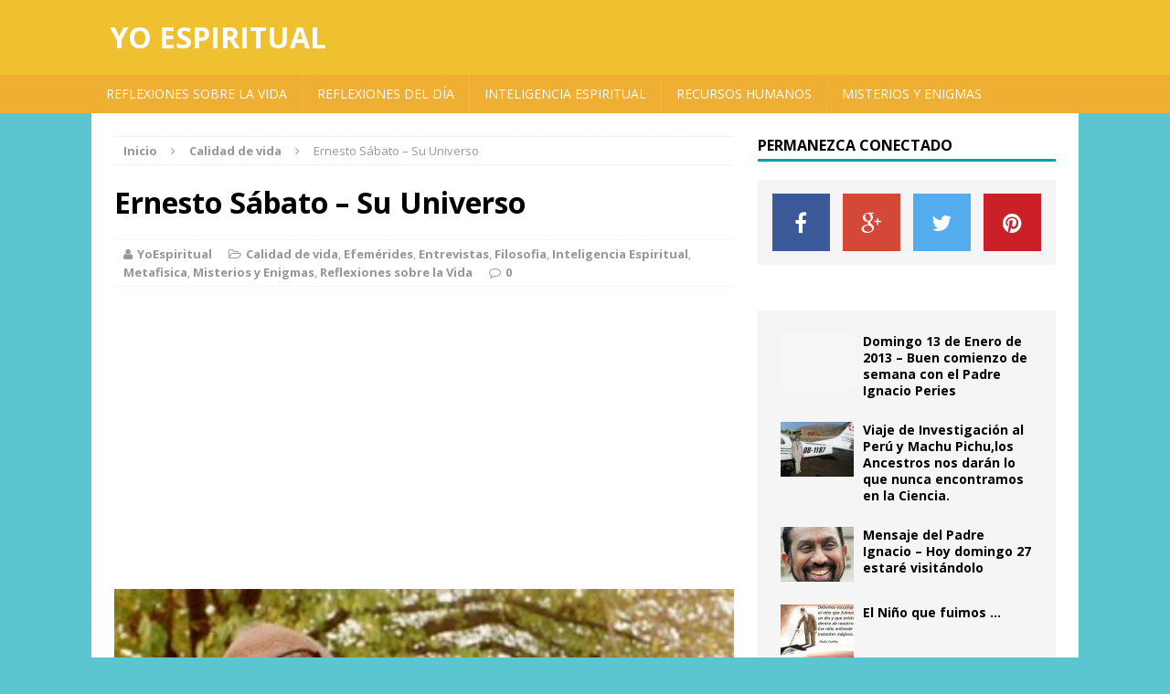

--- FILE ---
content_type: text/html; charset=UTF-8
request_url: https://www.yoespiritual.com/filosofia/ernesto-sabato-su-universo.html
body_size: 23489
content:
<!DOCTYPE html>
<html class="no-js mh-one-sb" lang="es" prefix="og: https://ogp.me/ns#">
<head>
<script type="text/javascript">var _sf_startpt=(new Date()).getTime()</script>
<meta charset="UTF-8">
<meta name="viewport" content="width=device-width, initial-scale=1.0">
<link rel="profile" href="https://gmpg.org/xfn/11" />
<link rel="pingback" href="https://www.yoespiritual.com/xmlrpc.php" />
	<style>img:is([sizes="auto" i], [sizes^="auto," i]) { contain-intrinsic-size: 3000px 1500px }</style>
	
<!-- Optimización para motores de búsqueda de Rank Math -  https://rankmath.com/ -->
<title>Ernesto Sábato - Su Universo - Yo Espiritual</title>
<meta name="description" content="Ernesto Sábato - Su Universo"/>
<meta name="robots" content="index, follow, max-snippet:-1, max-video-preview:-1, max-image-preview:large"/>
<link rel="canonical" href="https://www.yoespiritual.com/filosofia/ernesto-sabato-su-universo.html" />
<meta property="og:locale" content="es_ES" />
<meta property="og:type" content="article" />
<meta property="og:title" content="Ernesto Sábato - Su Universo - Yo Espiritual" />
<meta property="og:description" content="Ernesto Sábato - Su Universo" />
<meta property="og:url" content="https://www.yoespiritual.com/filosofia/ernesto-sabato-su-universo.html" />
<meta property="og:site_name" content="Yo Espiritual" />
<meta property="article:tag" content="autor de que libros fue ernesto sabato" />
<meta property="article:tag" content="características de ernesto sabato" />
<meta property="article:tag" content="edad de ernesto sabato" />
<meta property="article:tag" content="entrevistas a ernesto sabato" />
<meta property="article:tag" content="ernesto sabato videos" />
<meta property="article:tag" content="muerte de ernesto sabato" />
<meta property="article:tag" content="origen de ernesto sabato" />
<meta property="article:tag" content="que marco la vida de ernesto sabato" />
<meta property="article:tag" content="quien fue ernesto sabato" />
<meta property="article:tag" content="universo de ernesto sabato" />
<meta property="article:section" content="Calidad de vida" />
<meta property="og:image" content="https://www.yoespiritual.com/wp-content/uploads/2011/05/sabato.jpg" />
<meta property="og:image:secure_url" content="https://www.yoespiritual.com/wp-content/uploads/2011/05/sabato.jpg" />
<meta property="og:image:width" content="340" />
<meta property="og:image:height" content="269" />
<meta property="og:image:alt" content="Ernesto Sábato &#8211; Su Universo" />
<meta property="og:image:type" content="image/jpeg" />
<meta property="article:published_time" content="2014-11-13T02:43:20+00:00" />
<meta name="twitter:card" content="summary_large_image" />
<meta name="twitter:title" content="Ernesto Sábato - Su Universo - Yo Espiritual" />
<meta name="twitter:description" content="Ernesto Sábato - Su Universo" />
<meta name="twitter:image" content="https://www.yoespiritual.com/wp-content/uploads/2011/05/sabato.jpg" />
<meta name="twitter:label1" content="Escrito por" />
<meta name="twitter:data1" content="YoEspiritual" />
<meta name="twitter:label2" content="Tiempo de lectura" />
<meta name="twitter:data2" content="3 minutos" />
<script type="application/ld+json" class="rank-math-schema">{"@context":"https://schema.org","@graph":[{"@type":["Person","Organization"],"@id":"https://www.yoespiritual.com/#person","name":"Yo Espiritual"},{"@type":"WebSite","@id":"https://www.yoespiritual.com/#website","url":"https://www.yoespiritual.com","name":"Yo Espiritual","publisher":{"@id":"https://www.yoespiritual.com/#person"},"inLanguage":"es"},{"@type":"ImageObject","@id":"https://www.yoespiritual.com/wp-content/uploads/2011/05/sabato.jpg","url":"https://www.yoespiritual.com/wp-content/uploads/2011/05/sabato.jpg","width":"340","height":"269","inLanguage":"es"},{"@type":"WebPage","@id":"https://www.yoespiritual.com/filosofia/ernesto-sabato-su-universo.html#webpage","url":"https://www.yoespiritual.com/filosofia/ernesto-sabato-su-universo.html","name":"Ernesto S\u00e1bato - Su Universo - Yo Espiritual","datePublished":"2014-11-13T02:43:20+00:00","dateModified":"2014-11-13T02:43:20+00:00","isPartOf":{"@id":"https://www.yoespiritual.com/#website"},"primaryImageOfPage":{"@id":"https://www.yoespiritual.com/wp-content/uploads/2011/05/sabato.jpg"},"inLanguage":"es"},{"@type":"Person","@id":"https://www.yoespiritual.com/author/marcelo","name":"YoEspiritual","url":"https://www.yoespiritual.com/author/marcelo","image":{"@type":"ImageObject","@id":"https://secure.gravatar.com/avatar/f2074be0c3aa4f81a71b7c1dc7b80e12075d70626693511cf1e9a75e6eaeeed5?s=96&amp;d=mm&amp;r=g","url":"https://secure.gravatar.com/avatar/f2074be0c3aa4f81a71b7c1dc7b80e12075d70626693511cf1e9a75e6eaeeed5?s=96&amp;d=mm&amp;r=g","caption":"YoEspiritual","inLanguage":"es"}},{"@type":"BlogPosting","headline":"Ernesto S\u00e1bato - Su Universo - Yo Espiritual","datePublished":"2014-11-13T02:43:20+00:00","dateModified":"2014-11-13T02:43:20+00:00","articleSection":"Calidad de vida, Efem\u00e9rides, Entrevistas, Filosofia, Inteligencia Espiritual, Metafisica, Misterios y Enigmas, Reflexiones sobre la Vida","author":{"@id":"https://www.yoespiritual.com/author/marcelo","name":"YoEspiritual"},"publisher":{"@id":"https://www.yoespiritual.com/#person"},"description":"Ernesto S\u00e1bato - Su Universo","name":"Ernesto S\u00e1bato - Su Universo - Yo Espiritual","@id":"https://www.yoespiritual.com/filosofia/ernesto-sabato-su-universo.html#richSnippet","isPartOf":{"@id":"https://www.yoespiritual.com/filosofia/ernesto-sabato-su-universo.html#webpage"},"image":{"@id":"https://www.yoespiritual.com/wp-content/uploads/2011/05/sabato.jpg"},"inLanguage":"es","mainEntityOfPage":{"@id":"https://www.yoespiritual.com/filosofia/ernesto-sabato-su-universo.html#webpage"}}]}</script>
<!-- /Plugin Rank Math WordPress SEO -->

<link rel="amphtml" href="https://www.yoespiritual.com/filosofia/ernesto-sabato-su-universo.html/amp" /><meta name="generator" content="AMP for WP 1.0.86"/><link rel='dns-prefetch' href='//fonts.googleapis.com' />
<link rel="alternate" type="application/rss+xml" title="Yo Espiritual &raquo; Feed" href="https://www.yoespiritual.com/feed" />
<link rel="alternate" type="application/rss+xml" title="Yo Espiritual &raquo; Feed de los comentarios" href="https://www.yoespiritual.com/comments/feed" />
<link rel="alternate" type="application/rss+xml" title="Yo Espiritual &raquo; Comentario Ernesto Sábato &#8211; Su Universo del feed" href="https://www.yoespiritual.com/filosofia/ernesto-sabato-su-universo.html/feed" />
<script type="text/javascript">
/* <![CDATA[ */
window._wpemojiSettings = {"baseUrl":"https:\/\/s.w.org\/images\/core\/emoji\/16.0.1\/72x72\/","ext":".png","svgUrl":"https:\/\/s.w.org\/images\/core\/emoji\/16.0.1\/svg\/","svgExt":".svg","source":{"concatemoji":"https:\/\/www.yoespiritual.com\/wp-includes\/js\/wp-emoji-release.min.js?ver=6.8.3"}};
/*! This file is auto-generated */
!function(s,n){var o,i,e;function c(e){try{var t={supportTests:e,timestamp:(new Date).valueOf()};sessionStorage.setItem(o,JSON.stringify(t))}catch(e){}}function p(e,t,n){e.clearRect(0,0,e.canvas.width,e.canvas.height),e.fillText(t,0,0);var t=new Uint32Array(e.getImageData(0,0,e.canvas.width,e.canvas.height).data),a=(e.clearRect(0,0,e.canvas.width,e.canvas.height),e.fillText(n,0,0),new Uint32Array(e.getImageData(0,0,e.canvas.width,e.canvas.height).data));return t.every(function(e,t){return e===a[t]})}function u(e,t){e.clearRect(0,0,e.canvas.width,e.canvas.height),e.fillText(t,0,0);for(var n=e.getImageData(16,16,1,1),a=0;a<n.data.length;a++)if(0!==n.data[a])return!1;return!0}function f(e,t,n,a){switch(t){case"flag":return n(e,"\ud83c\udff3\ufe0f\u200d\u26a7\ufe0f","\ud83c\udff3\ufe0f\u200b\u26a7\ufe0f")?!1:!n(e,"\ud83c\udde8\ud83c\uddf6","\ud83c\udde8\u200b\ud83c\uddf6")&&!n(e,"\ud83c\udff4\udb40\udc67\udb40\udc62\udb40\udc65\udb40\udc6e\udb40\udc67\udb40\udc7f","\ud83c\udff4\u200b\udb40\udc67\u200b\udb40\udc62\u200b\udb40\udc65\u200b\udb40\udc6e\u200b\udb40\udc67\u200b\udb40\udc7f");case"emoji":return!a(e,"\ud83e\udedf")}return!1}function g(e,t,n,a){var r="undefined"!=typeof WorkerGlobalScope&&self instanceof WorkerGlobalScope?new OffscreenCanvas(300,150):s.createElement("canvas"),o=r.getContext("2d",{willReadFrequently:!0}),i=(o.textBaseline="top",o.font="600 32px Arial",{});return e.forEach(function(e){i[e]=t(o,e,n,a)}),i}function t(e){var t=s.createElement("script");t.src=e,t.defer=!0,s.head.appendChild(t)}"undefined"!=typeof Promise&&(o="wpEmojiSettingsSupports",i=["flag","emoji"],n.supports={everything:!0,everythingExceptFlag:!0},e=new Promise(function(e){s.addEventListener("DOMContentLoaded",e,{once:!0})}),new Promise(function(t){var n=function(){try{var e=JSON.parse(sessionStorage.getItem(o));if("object"==typeof e&&"number"==typeof e.timestamp&&(new Date).valueOf()<e.timestamp+604800&&"object"==typeof e.supportTests)return e.supportTests}catch(e){}return null}();if(!n){if("undefined"!=typeof Worker&&"undefined"!=typeof OffscreenCanvas&&"undefined"!=typeof URL&&URL.createObjectURL&&"undefined"!=typeof Blob)try{var e="postMessage("+g.toString()+"("+[JSON.stringify(i),f.toString(),p.toString(),u.toString()].join(",")+"));",a=new Blob([e],{type:"text/javascript"}),r=new Worker(URL.createObjectURL(a),{name:"wpTestEmojiSupports"});return void(r.onmessage=function(e){c(n=e.data),r.terminate(),t(n)})}catch(e){}c(n=g(i,f,p,u))}t(n)}).then(function(e){for(var t in e)n.supports[t]=e[t],n.supports.everything=n.supports.everything&&n.supports[t],"flag"!==t&&(n.supports.everythingExceptFlag=n.supports.everythingExceptFlag&&n.supports[t]);n.supports.everythingExceptFlag=n.supports.everythingExceptFlag&&!n.supports.flag,n.DOMReady=!1,n.readyCallback=function(){n.DOMReady=!0}}).then(function(){return e}).then(function(){var e;n.supports.everything||(n.readyCallback(),(e=n.source||{}).concatemoji?t(e.concatemoji):e.wpemoji&&e.twemoji&&(t(e.twemoji),t(e.wpemoji)))}))}((window,document),window._wpemojiSettings);
/* ]]> */
</script>
<style id='wp-emoji-styles-inline-css' type='text/css'>

	img.wp-smiley, img.emoji {
		display: inline !important;
		border: none !important;
		box-shadow: none !important;
		height: 1em !important;
		width: 1em !important;
		margin: 0 0.07em !important;
		vertical-align: -0.1em !important;
		background: none !important;
		padding: 0 !important;
	}
</style>
<link rel='stylesheet' id='wp-block-library-css' href='https://www.yoespiritual.com/wp-includes/css/dist/block-library/style.min.css?ver=6.8.3' type='text/css' media='all' />
<style id='classic-theme-styles-inline-css' type='text/css'>
/*! This file is auto-generated */
.wp-block-button__link{color:#fff;background-color:#32373c;border-radius:9999px;box-shadow:none;text-decoration:none;padding:calc(.667em + 2px) calc(1.333em + 2px);font-size:1.125em}.wp-block-file__button{background:#32373c;color:#fff;text-decoration:none}
</style>
<link rel='stylesheet' id='adsensei-style-css-css' href='https://www.yoespiritual.com/wp-content/plugins/adsensei-b30/includes/gutenberg/dist/blocks.style.build.css?ver=10' type='text/css' media='all' />
<style id='global-styles-inline-css' type='text/css'>
:root{--wp--preset--aspect-ratio--square: 1;--wp--preset--aspect-ratio--4-3: 4/3;--wp--preset--aspect-ratio--3-4: 3/4;--wp--preset--aspect-ratio--3-2: 3/2;--wp--preset--aspect-ratio--2-3: 2/3;--wp--preset--aspect-ratio--16-9: 16/9;--wp--preset--aspect-ratio--9-16: 9/16;--wp--preset--color--black: #000000;--wp--preset--color--cyan-bluish-gray: #abb8c3;--wp--preset--color--white: #ffffff;--wp--preset--color--pale-pink: #f78da7;--wp--preset--color--vivid-red: #cf2e2e;--wp--preset--color--luminous-vivid-orange: #ff6900;--wp--preset--color--luminous-vivid-amber: #fcb900;--wp--preset--color--light-green-cyan: #7bdcb5;--wp--preset--color--vivid-green-cyan: #00d084;--wp--preset--color--pale-cyan-blue: #8ed1fc;--wp--preset--color--vivid-cyan-blue: #0693e3;--wp--preset--color--vivid-purple: #9b51e0;--wp--preset--gradient--vivid-cyan-blue-to-vivid-purple: linear-gradient(135deg,rgba(6,147,227,1) 0%,rgb(155,81,224) 100%);--wp--preset--gradient--light-green-cyan-to-vivid-green-cyan: linear-gradient(135deg,rgb(122,220,180) 0%,rgb(0,208,130) 100%);--wp--preset--gradient--luminous-vivid-amber-to-luminous-vivid-orange: linear-gradient(135deg,rgba(252,185,0,1) 0%,rgba(255,105,0,1) 100%);--wp--preset--gradient--luminous-vivid-orange-to-vivid-red: linear-gradient(135deg,rgba(255,105,0,1) 0%,rgb(207,46,46) 100%);--wp--preset--gradient--very-light-gray-to-cyan-bluish-gray: linear-gradient(135deg,rgb(238,238,238) 0%,rgb(169,184,195) 100%);--wp--preset--gradient--cool-to-warm-spectrum: linear-gradient(135deg,rgb(74,234,220) 0%,rgb(151,120,209) 20%,rgb(207,42,186) 40%,rgb(238,44,130) 60%,rgb(251,105,98) 80%,rgb(254,248,76) 100%);--wp--preset--gradient--blush-light-purple: linear-gradient(135deg,rgb(255,206,236) 0%,rgb(152,150,240) 100%);--wp--preset--gradient--blush-bordeaux: linear-gradient(135deg,rgb(254,205,165) 0%,rgb(254,45,45) 50%,rgb(107,0,62) 100%);--wp--preset--gradient--luminous-dusk: linear-gradient(135deg,rgb(255,203,112) 0%,rgb(199,81,192) 50%,rgb(65,88,208) 100%);--wp--preset--gradient--pale-ocean: linear-gradient(135deg,rgb(255,245,203) 0%,rgb(182,227,212) 50%,rgb(51,167,181) 100%);--wp--preset--gradient--electric-grass: linear-gradient(135deg,rgb(202,248,128) 0%,rgb(113,206,126) 100%);--wp--preset--gradient--midnight: linear-gradient(135deg,rgb(2,3,129) 0%,rgb(40,116,252) 100%);--wp--preset--font-size--small: 13px;--wp--preset--font-size--medium: 20px;--wp--preset--font-size--large: 36px;--wp--preset--font-size--x-large: 42px;--wp--preset--spacing--20: 0.44rem;--wp--preset--spacing--30: 0.67rem;--wp--preset--spacing--40: 1rem;--wp--preset--spacing--50: 1.5rem;--wp--preset--spacing--60: 2.25rem;--wp--preset--spacing--70: 3.38rem;--wp--preset--spacing--80: 5.06rem;--wp--preset--shadow--natural: 6px 6px 9px rgba(0, 0, 0, 0.2);--wp--preset--shadow--deep: 12px 12px 50px rgba(0, 0, 0, 0.4);--wp--preset--shadow--sharp: 6px 6px 0px rgba(0, 0, 0, 0.2);--wp--preset--shadow--outlined: 6px 6px 0px -3px rgba(255, 255, 255, 1), 6px 6px rgba(0, 0, 0, 1);--wp--preset--shadow--crisp: 6px 6px 0px rgba(0, 0, 0, 1);}:where(.is-layout-flex){gap: 0.5em;}:where(.is-layout-grid){gap: 0.5em;}body .is-layout-flex{display: flex;}.is-layout-flex{flex-wrap: wrap;align-items: center;}.is-layout-flex > :is(*, div){margin: 0;}body .is-layout-grid{display: grid;}.is-layout-grid > :is(*, div){margin: 0;}:where(.wp-block-columns.is-layout-flex){gap: 2em;}:where(.wp-block-columns.is-layout-grid){gap: 2em;}:where(.wp-block-post-template.is-layout-flex){gap: 1.25em;}:where(.wp-block-post-template.is-layout-grid){gap: 1.25em;}.has-black-color{color: var(--wp--preset--color--black) !important;}.has-cyan-bluish-gray-color{color: var(--wp--preset--color--cyan-bluish-gray) !important;}.has-white-color{color: var(--wp--preset--color--white) !important;}.has-pale-pink-color{color: var(--wp--preset--color--pale-pink) !important;}.has-vivid-red-color{color: var(--wp--preset--color--vivid-red) !important;}.has-luminous-vivid-orange-color{color: var(--wp--preset--color--luminous-vivid-orange) !important;}.has-luminous-vivid-amber-color{color: var(--wp--preset--color--luminous-vivid-amber) !important;}.has-light-green-cyan-color{color: var(--wp--preset--color--light-green-cyan) !important;}.has-vivid-green-cyan-color{color: var(--wp--preset--color--vivid-green-cyan) !important;}.has-pale-cyan-blue-color{color: var(--wp--preset--color--pale-cyan-blue) !important;}.has-vivid-cyan-blue-color{color: var(--wp--preset--color--vivid-cyan-blue) !important;}.has-vivid-purple-color{color: var(--wp--preset--color--vivid-purple) !important;}.has-black-background-color{background-color: var(--wp--preset--color--black) !important;}.has-cyan-bluish-gray-background-color{background-color: var(--wp--preset--color--cyan-bluish-gray) !important;}.has-white-background-color{background-color: var(--wp--preset--color--white) !important;}.has-pale-pink-background-color{background-color: var(--wp--preset--color--pale-pink) !important;}.has-vivid-red-background-color{background-color: var(--wp--preset--color--vivid-red) !important;}.has-luminous-vivid-orange-background-color{background-color: var(--wp--preset--color--luminous-vivid-orange) !important;}.has-luminous-vivid-amber-background-color{background-color: var(--wp--preset--color--luminous-vivid-amber) !important;}.has-light-green-cyan-background-color{background-color: var(--wp--preset--color--light-green-cyan) !important;}.has-vivid-green-cyan-background-color{background-color: var(--wp--preset--color--vivid-green-cyan) !important;}.has-pale-cyan-blue-background-color{background-color: var(--wp--preset--color--pale-cyan-blue) !important;}.has-vivid-cyan-blue-background-color{background-color: var(--wp--preset--color--vivid-cyan-blue) !important;}.has-vivid-purple-background-color{background-color: var(--wp--preset--color--vivid-purple) !important;}.has-black-border-color{border-color: var(--wp--preset--color--black) !important;}.has-cyan-bluish-gray-border-color{border-color: var(--wp--preset--color--cyan-bluish-gray) !important;}.has-white-border-color{border-color: var(--wp--preset--color--white) !important;}.has-pale-pink-border-color{border-color: var(--wp--preset--color--pale-pink) !important;}.has-vivid-red-border-color{border-color: var(--wp--preset--color--vivid-red) !important;}.has-luminous-vivid-orange-border-color{border-color: var(--wp--preset--color--luminous-vivid-orange) !important;}.has-luminous-vivid-amber-border-color{border-color: var(--wp--preset--color--luminous-vivid-amber) !important;}.has-light-green-cyan-border-color{border-color: var(--wp--preset--color--light-green-cyan) !important;}.has-vivid-green-cyan-border-color{border-color: var(--wp--preset--color--vivid-green-cyan) !important;}.has-pale-cyan-blue-border-color{border-color: var(--wp--preset--color--pale-cyan-blue) !important;}.has-vivid-cyan-blue-border-color{border-color: var(--wp--preset--color--vivid-cyan-blue) !important;}.has-vivid-purple-border-color{border-color: var(--wp--preset--color--vivid-purple) !important;}.has-vivid-cyan-blue-to-vivid-purple-gradient-background{background: var(--wp--preset--gradient--vivid-cyan-blue-to-vivid-purple) !important;}.has-light-green-cyan-to-vivid-green-cyan-gradient-background{background: var(--wp--preset--gradient--light-green-cyan-to-vivid-green-cyan) !important;}.has-luminous-vivid-amber-to-luminous-vivid-orange-gradient-background{background: var(--wp--preset--gradient--luminous-vivid-amber-to-luminous-vivid-orange) !important;}.has-luminous-vivid-orange-to-vivid-red-gradient-background{background: var(--wp--preset--gradient--luminous-vivid-orange-to-vivid-red) !important;}.has-very-light-gray-to-cyan-bluish-gray-gradient-background{background: var(--wp--preset--gradient--very-light-gray-to-cyan-bluish-gray) !important;}.has-cool-to-warm-spectrum-gradient-background{background: var(--wp--preset--gradient--cool-to-warm-spectrum) !important;}.has-blush-light-purple-gradient-background{background: var(--wp--preset--gradient--blush-light-purple) !important;}.has-blush-bordeaux-gradient-background{background: var(--wp--preset--gradient--blush-bordeaux) !important;}.has-luminous-dusk-gradient-background{background: var(--wp--preset--gradient--luminous-dusk) !important;}.has-pale-ocean-gradient-background{background: var(--wp--preset--gradient--pale-ocean) !important;}.has-electric-grass-gradient-background{background: var(--wp--preset--gradient--electric-grass) !important;}.has-midnight-gradient-background{background: var(--wp--preset--gradient--midnight) !important;}.has-small-font-size{font-size: var(--wp--preset--font-size--small) !important;}.has-medium-font-size{font-size: var(--wp--preset--font-size--medium) !important;}.has-large-font-size{font-size: var(--wp--preset--font-size--large) !important;}.has-x-large-font-size{font-size: var(--wp--preset--font-size--x-large) !important;}
:where(.wp-block-post-template.is-layout-flex){gap: 1.25em;}:where(.wp-block-post-template.is-layout-grid){gap: 1.25em;}
:where(.wp-block-columns.is-layout-flex){gap: 2em;}:where(.wp-block-columns.is-layout-grid){gap: 2em;}
:root :where(.wp-block-pullquote){font-size: 1.5em;line-height: 1.6;}
</style>
<link rel='stylesheet' id='contact-form-7-css' href='https://www.yoespiritual.com/wp-content/plugins/contact-form-7/includes/css/styles.css?ver=5.7.7' type='text/css' media='all' />
<link rel='stylesheet' id='mh-magazine-css' href='https://www.yoespiritual.com/wp-content/themes/mh-magazine/style.css?ver=3.3.7' type='text/css' media='all' />
<link rel='stylesheet' id='mh-font-awesome-css' href='https://www.yoespiritual.com/wp-content/themes/mh-magazine/includes/font-awesome.min.css' type='text/css' media='all' />
<link rel='stylesheet' id='mh-google-fonts-css' href='https://fonts.googleapis.com/css?family=Open+Sans:300,400,400italic,600,700' type='text/css' media='all' />
<link rel='stylesheet' id='fancybox-css' href='https://www.yoespiritual.com/wp-content/plugins/easy-fancybox/fancybox/1.5.4/jquery.fancybox.min.css?ver=6.8.3' type='text/css' media='screen' />
<style id='adsensei-styles-inline-css' type='text/css'>

    .adsensei-location ins.adsbygoogle {
        background: transparent !important;
    }

    .adsensei.adsensei_ad_container { display: grid; grid-template-columns: auto; grid-gap: 10px; padding: 10px; }
    .grid_image{animation: fadeIn 0.5s;-webkit-animation: fadeIn 0.5s;-moz-animation: fadeIn 0.5s;
        -o-animation: fadeIn 0.5s;-ms-animation: fadeIn 0.5s;}
    .adsensei-ad-label { font-size: 12px; text-align: center; color: #333;}
    .adsensei-text-around-ad-label-text_around_left {
        width: 50%;
        float: left;
    }
    .adsensei-text-around-ad-label-text_around_right {
        width: 50%;
        float: right;
    }
    .adsensei-popupad {
        position: fixed;
        top: 0px;
        left:0px;
        width: 100%;
        height: 100em;
        background-color: rgba(0,0,0,0.6);
        z-index: 999;
        max-width: 100em !important;
        margin: 0 auto;
    }
    .adsensei.adsensei_ad_container_ {
        position: fixed;
        top: 40%;
        left: 36%;
    }
    #btn_close{
		background-color: #fff;
		width: 25px;
		height: 25px;
		text-align: center;
		line-height: 22px;
		position: absolute;
		right: -10px;
		top: -10px;
		cursor: pointer;
		transition: all 0.5s ease;
		border-radius: 50%;
	}
    #btn_close_video{
		background-color: #fff;
		width: 25px;
		height: 25px;
		text-align: center;
		line-height: 22px;
		position: absolute;
		right: -10px;
		top: -10px;
		cursor: pointer;
		transition: all 0.5s ease;
		border-radius: 50%;
        z-index:100;
	}
    @media screen and (max-width: 480px) {
        .adsensei.adsensei_ad_container_ {
            left: 10px;
        }
    }

    .adsensei-video {
        position: fixed;
        bottom: 0px;
        z-index: 9999999;
    }
    adsensei_ad_container_video{
        max-width:220px;
    }
    .adsensei_click_impression { display: none;}

    .adsensei-sticky {
        width: 100% !important;
        background-color: hsla(0,0%,100%,.7);
        position: fixed;
        max-width: 100%!important;
        bottom:0;
        margin:0;
        text-align: center;
    }.adsensei-sticky .adsensei-location {
        text-align: center;
    }.adsensei-sticky .wp_adsensei_dfp {
        display: contents;
    }
    a.adsensei-sticky-ad-close {
        background-color: #fff;
        width: 25px;
        height: 25px;
        text-align: center;
        line-height: 22px;
        position: absolute;
        right: 0px;
        top: -15px;
        cursor: pointer;
        transition: all 0.5s ease;
        border-radius: 50%;
    }
    
</style>
<script type="text/javascript" src="https://www.yoespiritual.com/wp-includes/js/jquery/jquery.min.js?ver=3.7.1" id="jquery-core-js"></script>
<script type="text/javascript" src="https://www.yoespiritual.com/wp-includes/js/jquery/jquery-migrate.min.js?ver=3.4.1" id="jquery-migrate-js"></script>
<script type="text/javascript" src="https://www.yoespiritual.com/wp-content/plugins/adsensei-b30/assets/js/ads.js?ver=10" id="adsensei-ad-ga-js"></script>
<script type="text/javascript" src="https://www.yoespiritual.com/wp-content/themes/mh-magazine/js/scripts.js?ver=6.8.3" id="mh-scripts-js"></script>
<link rel="https://api.w.org/" href="https://www.yoespiritual.com/wp-json/" /><link rel="alternate" title="JSON" type="application/json" href="https://www.yoespiritual.com/wp-json/wp/v2/posts/8282" /><link rel="EditURI" type="application/rsd+xml" title="RSD" href="https://www.yoespiritual.com/xmlrpc.php?rsd" />
<meta name="generator" content="WordPress 6.8.3" />
<link rel='shortlink' href='https://www.yoespiritual.com/?p=8282' />
<link rel="alternate" title="oEmbed (JSON)" type="application/json+oembed" href="https://www.yoespiritual.com/wp-json/oembed/1.0/embed?url=https%3A%2F%2Fwww.yoespiritual.com%2Ffilosofia%2Fernesto-sabato-su-universo.html" />
<link rel="alternate" title="oEmbed (XML)" type="text/xml+oembed" href="https://www.yoespiritual.com/wp-json/oembed/1.0/embed?url=https%3A%2F%2Fwww.yoespiritual.com%2Ffilosofia%2Fernesto-sabato-su-universo.html&#038;format=xml" />
<script type='text/javascript'>document.cookie = 'adsensei_browser_width='+screen.width;</script><style type="text/css">.mh-social-icons .miFacebook a { background: #3B5998!important; }
.mh-social-icons .miGplus a { background: #d34836!important; }
.mh-social-icons .miPinterest a { background: #cb2027!important; }
.mh-social-icons .miTwitter a { background: #55acee!important; }
.mh-social-icons ul li:hover a{ background: #2a2a2a !important; }
.mh-posts-stacked-meta {display:none}
.mh-header-bar-top-right {display:none}
.mh-preheader .mh-container .mh-header-bar-content {width: 100%}
.mh-main-nav li a {padding: 10px 8px)
.mh-header-text {text-transform: none}
</style>
<style type="text/css">
.mh-header { background: #efc131; }
.mh-header-nav li:hover, .mh-header-nav ul li:hover > ul, .mh-main-nav-wrap, .mh-main-nav, .mh-main-nav ul li:hover > ul, .mh-extra-nav li:hover, .mh-extra-nav ul li:hover > ul, .mh-footer-nav li:hover, .mh-footer-nav ul li:hover > ul, .mh-social-nav li a:hover, .entry-tags li, .mh-slider-caption, .mh-widget-col-1 .mh-slider-caption, .mh-widget-col-1 .mh-posts-lineup-caption, .mh-carousel-layout1, .mh-spotlight-widget, .mh-social-widget li a, .mh-author-bio-widget, .mh-footer-widget .mh-tab-comment-excerpt, .mh-nip-item:hover .mh-nip-overlay, .mh-widget .tagcloud a, .mh-footer-widget .tagcloud a, .mh-footer, .mh-copyright-wrap, input[type=submit]:hover, #respond #cancel-comment-reply-link:hover, #infinite-handle span:hover { background: #efaf33; }
.mh-extra-nav-bg { background: rgba(239, 175, 51, 0.2); }
.mh-slider-caption, .mh-posts-stacked-title, .mh-posts-lineup-caption { background: #efaf33; background: rgba(239, 175, 51, 0.8); }
@media screen and (max-width: 900px) { #mh-mobile .mh-slider-caption, #mh-mobile .mh-posts-lineup-caption { background: rgba(239, 175, 51, 1); } }
.slicknav_menu, .slicknav_nav ul, #mh-mobile .mh-footer-widget .mh-posts-stacked-overlay { border-color: #efaf33; }
.mh-copyright, .mh-copyright a { color: #fff; }
.mh-widget-layout4 .mh-widget-title { background: #019fae; background: rgba(1, 159, 174, 0.6); }
.mh-preheader, .mh-wide-layout .mh-subheader, .mh-ticker-title, .mh-main-nav li:hover, .mh-footer-nav, .slicknav_menu, .slicknav_btn, .slicknav_nav .slicknav_item:hover, .slicknav_nav a:hover, .mh-back-to-top, .mh-subheading, .entry-tags .fa, .entry-tags li:hover, .mh-widget-layout2 .mh-widget-title, .mh-widget-layout4 .mh-widget-title-inner, .mh-widget-layout4 .mh-footer-widget-title, #mh-mobile .flex-control-paging li a.flex-active, .mh-image-caption, .mh-carousel-layout1 .mh-carousel-caption, .mh-tab-button.active, .mh-tab-button.active:hover, .mh-footer-widget .mh-tab-button.active, .mh-social-widget li:hover a, .mh-footer-widget .mh-social-widget li a, .mh-footer-widget .mh-author-bio-widget, .tagcloud a:hover, .mh-widget .tagcloud a:hover, .mh-footer-widget .tagcloud a:hover, .mh-posts-stacked-meta, .page-numbers:hover, .mh-loop-pagination .current, .mh-comments-pagination .current, .pagelink, a:hover .pagelink, input[type=submit], #respond #cancel-comment-reply-link, #infinite-handle span { background: #019fae; }
blockquote, .mh-category-desc, .mh-widget-layout1 .mh-widget-title, .mh-widget-layout3 .mh-widget-title, #mh-mobile .mh-slider-caption, .mh-carousel-layout1, .mh-spotlight-widget, .mh-author-bio-widget, .mh-author-bio-title, .mh-author-bio-image-frame, .mh-video-widget, .mh-tab-buttons, .bypostauthor .mh-comment-meta, textarea:hover, input[type=text]:hover, input[type=email]:hover, input[type=tel]:hover, input[type=url]:hover { border-color: #019fae; }
.mh-dropcap, .mh-carousel-layout1 .flex-direction-nav a, .mh-carousel-layout2 .mh-carousel-caption, .mh-posts-digest-small-category, .mh-posts-lineup-more { color: #019fae; }
.entry-content a, .mh-comment-content a { color: #ffa50e; }
a:hover, .entry-content a:hover, .mh-author-box a:hover, .mh-post-nav a:hover, .mh-comment-content a:hover, #respond a:hover, .mh-meta a:hover, .mh-breadcrumb a:hover, .mh-tabbed-widget a:hover { color: #ffa50e; }
</style>
<!--[if lt IE 9]>
<script src="https://www.yoespiritual.com/wp-content/themes/mh-magazine/js/css3-mediaqueries.js"></script>
<![endif]-->
<style type="text/css" id="custom-background-css">
body.custom-background { background-color: #5cc6d0; }
</style>
	<script async src="https://pagead2.googlesyndication.com/pagead/js/adsbygoogle.js?client=ca-pub-5362073648723128" crossorigin="anonymous"></script>
</head>
<body id="mh-mobile" class="wp-singular post-template-default single single-post postid-8282 single-format-standard custom-background wp-theme-mh-magazine mh-wide-layout mh-right-sb mh-loop-layout1 mh-widget-layout1">
<div class="mh-header-mobile-nav clearfix"></div>
		<div class="mh-preheader-post">
	    	<div class="mh-container mh-container-inner mh-row clearfix">
							<div class="mh-header-bar-content mh-header-bar-top-left mh-col-2-3 clearfix">
											<nav class="mh-header-nav mh-header-nav-top clearfix">
							<div class="menu-header-categories-container"><ul id="menu-header-categories" class="menu"><li id="menu-item-40432" class="menu-item menu-item-type-taxonomy menu-item-object-category current-post-ancestor current-menu-parent current-post-parent menu-item-40432"><a href="https://www.yoespiritual.com/temas/filosofia">Filosofia</a></li>
<li id="menu-item-40433" class="menu-item menu-item-type-taxonomy menu-item-object-category menu-item-40433"><a href="https://www.yoespiritual.com/temas/autoestima">Autoestima</a></li>
<li id="menu-item-40434" class="menu-item menu-item-type-taxonomy menu-item-object-category current-post-ancestor current-menu-parent current-post-parent menu-item-40434"><a href="https://www.yoespiritual.com/temas/metafisica">Metafisica</a></li>
<li id="menu-item-40437" class="menu-item menu-item-type-taxonomy menu-item-object-category menu-item-40437"><a href="https://www.yoespiritual.com/temas/psicologia">Psicologia.</a></li>
<li id="menu-item-40438" class="menu-item menu-item-type-taxonomy menu-item-object-category menu-item-40438"><a href="https://www.yoespiritual.com/temas/logosofia">Logosofía</a></li>
<li id="menu-item-40439" class="menu-item menu-item-type-taxonomy menu-item-object-category current-post-ancestor current-menu-parent current-post-parent menu-item-40439"><a href="https://www.yoespiritual.com/temas/efemerides">Efemérides</a></li>
<li id="menu-item-40435" class="menu-item menu-item-type-taxonomy menu-item-object-category menu-item-40435"><a href="https://www.yoespiritual.com/temas/inteligencia-emocional">Inteligencia Emocional</a></li>
<li id="menu-item-40436" class="menu-item menu-item-type-taxonomy menu-item-object-category menu-item-40436"><a href="https://www.yoespiritual.com/temas/recursos-espirituales">Recursos Espirituales</a></li>
</ul></div>						</nav>
									</div>
										<div class="mh-header-bar-content mh-header-bar-top-right mh-col-1-3 clearfix">
									</div>
					</div>
	</div>
<header class="mh-header">
	<div class="mh-container mh-container-inner mh-row clearfix">
		<div class="mh-col-1-3 mh-custom-header">
<a href="https://www.yoespiritual.com/" title="Yo Espiritual" rel="home">
<div class="mh-site-logo" role="banner">
<style type="text/css" id="mh-header-css">.mh-header-title, .mh-header-tagline { color: #ffffff; }</style>
<div class="mh-header-text">
<h2 class="mh-header-title">Yo Espiritual</h2>
<h3 class="mh-header-tagline-post">Mensajes, pensamientos y reflexiones para la superación personal</h3>
</div>
</div>
</a>
</div>
<div class="mh-col-2-3 mh-header-widget-2">
<div id="execphp-4" class="mh-widget mh-header-2 widget_execphp">			<div class="execphpwidget"></div>
		</div></div>
	</div>
	<div class="mh-main-nav-wrap">
		<nav class="mh-main-nav mh-container mh-container-inner clearfix">
			<div class="menu-principales_categorias-container"><ul id="menu-principales_categorias" class="menu"><li id="menu-item-40424" class="menu-item menu-item-type-taxonomy menu-item-object-category current-post-ancestor current-menu-parent current-post-parent menu-item-40424"><a href="https://www.yoespiritual.com/temas/reflexiones-sobre-la-vida">Reflexiones sobre la Vida</a></li>
<li id="menu-item-40425" class="menu-item menu-item-type-taxonomy menu-item-object-category menu-item-40425"><a href="https://www.yoespiritual.com/temas/reflexiones-del-dia">Reflexiones del Día</a></li>
<li id="menu-item-40426" class="menu-item menu-item-type-taxonomy menu-item-object-category current-post-ancestor current-menu-parent current-post-parent menu-item-40426"><a href="https://www.yoespiritual.com/temas/inteligencia-espiritual">Inteligencia Espiritual</a></li>
<li id="menu-item-40427" class="menu-item menu-item-type-taxonomy menu-item-object-category menu-item-40427"><a href="https://www.yoespiritual.com/temas/recursos-humanos">Recursos Humanos</a></li>
<li id="menu-item-40428" class="menu-item menu-item-type-taxonomy menu-item-object-category current-post-ancestor current-menu-parent current-post-parent menu-item-40428"><a href="https://www.yoespiritual.com/temas/misterios-y-enigmas">Misterios y Enigmas</a></li>
</ul></div>		</nav>
	</div>
	</header>
		<div class="mh-subheader-post">
			<div class="mh-container mh-container-inner mh-row clearfix">
							<div class="mh-header-bar-content mh-header-bar-bottom-left mh-col-2-3 clearfix">
											<div class="mh-header-ticker mh-header-ticker-bottom">
							<div class="mh-ticker-bottom">
			<div class="mh-ticker-title mh-ticker-title-bottom">
			Novedades<i class="fa fa-chevron-right"></i>		</div>
		<div class="mh-ticker-content mh-ticker-content-bottom">
		<ul id="mh-ticker-loop-bottom">				<li class="mh-ticker-item mh-ticker-item-bottom">
					<a href="https://www.yoespiritual.com/uncategorized/la-madre-nos-une-a-todos.html" title="LA MADRE NOS UNE A TODOS">
						<span class="mh-ticker-item-date mh-ticker-item-date-bottom">
                        	[ febrero 21, 2019 ]                        </span>
						<span class="mh-ticker-item-title mh-ticker-item-title-bottom">
							LA MADRE NOS UNE A TODOS						</span>
						<span class="mh-ticker-item-cat mh-ticker-item-cat-bottom">
							<i class="fa fa-caret-right"></i>
														Uncategorized						</span>
					</a>
				</li>				<li class="mh-ticker-item mh-ticker-item-bottom">
					<a href="https://www.yoespiritual.com/efemerides/14-de-febrero-dia-de-san-valentin-historia.html" title="14 de Febrero &#8211; Día de San Valentín &#8211; Historia">
						<span class="mh-ticker-item-date mh-ticker-item-date-bottom">
                        	[ febrero 14, 2018 ]                        </span>
						<span class="mh-ticker-item-title mh-ticker-item-title-bottom">
							14 de Febrero &#8211; Día de San Valentín &#8211; Historia						</span>
						<span class="mh-ticker-item-cat mh-ticker-item-cat-bottom">
							<i class="fa fa-caret-right"></i>
														Efemérides						</span>
					</a>
				</li>				<li class="mh-ticker-item mh-ticker-item-bottom">
					<a href="https://www.yoespiritual.com/autoestima/buen-viernes-con-amor.html" title="Buen Viernes con Amor">
						<span class="mh-ticker-item-date mh-ticker-item-date-bottom">
                        	[ enero 20, 2026 ]                        </span>
						<span class="mh-ticker-item-title mh-ticker-item-title-bottom">
							Buen Viernes con Amor						</span>
						<span class="mh-ticker-item-cat mh-ticker-item-cat-bottom">
							<i class="fa fa-caret-right"></i>
														Autoestima						</span>
					</a>
				</li>				<li class="mh-ticker-item mh-ticker-item-bottom">
					<a href="https://www.yoespiritual.com/filosofia/que-sabes-sobre-memoria-celular.html" title="Que sabes sobre Memoria Celular">
						<span class="mh-ticker-item-date mh-ticker-item-date-bottom">
                        	[ enero 19, 2026 ]                        </span>
						<span class="mh-ticker-item-title mh-ticker-item-title-bottom">
							Que sabes sobre Memoria Celular						</span>
						<span class="mh-ticker-item-cat mh-ticker-item-cat-bottom">
							<i class="fa fa-caret-right"></i>
														Cursos y Conferencias						</span>
					</a>
				</li>				<li class="mh-ticker-item mh-ticker-item-bottom">
					<a href="https://www.yoespiritual.com/reflexiones-sobre-la-vida/29-de-agosto-nuestros-amigos-los-arboles.html" title="29 de Agosto &#8211; Nuestros amigos los Árboles &#8211; Historia del Arbol Confundido">
						<span class="mh-ticker-item-date mh-ticker-item-date-bottom">
                        	[ enero 18, 2026 ]                        </span>
						<span class="mh-ticker-item-title mh-ticker-item-title-bottom">
							29 de Agosto &#8211; Nuestros amigos los Árboles &#8211; Historia del Arbol Confundido						</span>
						<span class="mh-ticker-item-cat mh-ticker-item-cat-bottom">
							<i class="fa fa-caret-right"></i>
														Reflexiones sobre la Vida						</span>
					</a>
				</li>				<li class="mh-ticker-item mh-ticker-item-bottom">
					<a href="https://www.yoespiritual.com/destacados/29-de-agosto-celebramos-el-dia-del-arbol-videos-cuentos-canciones.html" title="29 de Agosto &#8211; Día del Arbol en Argentina">
						<span class="mh-ticker-item-date mh-ticker-item-date-bottom">
                        	[ enero 17, 2026 ]                        </span>
						<span class="mh-ticker-item-title mh-ticker-item-title-bottom">
							29 de Agosto &#8211; Día del Arbol en Argentina						</span>
						<span class="mh-ticker-item-cat mh-ticker-item-cat-bottom">
							<i class="fa fa-caret-right"></i>
														Destacados						</span>
					</a>
				</li>				<li class="mh-ticker-item mh-ticker-item-bottom">
					<a href="https://www.yoespiritual.com/autoestima/mas-informacion-sobre-relaciones-sexuales-todos-debieramos-saberlo.html" title="Más información sobre Relaciones Sexuales &#8211; Todos debiéramos saberlo">
						<span class="mh-ticker-item-date mh-ticker-item-date-bottom">
                        	[ enero 16, 2026 ]                        </span>
						<span class="mh-ticker-item-title mh-ticker-item-title-bottom">
							Más información sobre Relaciones Sexuales &#8211; Todos debiéramos saberlo						</span>
						<span class="mh-ticker-item-cat mh-ticker-item-cat-bottom">
							<i class="fa fa-caret-right"></i>
														Autoestima						</span>
					</a>
				</li>		</ul>
	</div>
</div>						</div>
									</div>
										<div class="mh-header-bar-content mh-header-bar-bottom-right mh-col-1-3 clearfix">
											<aside class="mh-header-search mh-header-search-bottom">
							<form role="search" method="get" class="search-form" action="https://www.yoespiritual.com/">
				<label>
					<span class="screen-reader-text">Buscar:</span>
					<input type="search" class="search-field" placeholder="Buscar &hellip;" value="" name="s" />
				</label>
				<input type="submit" class="search-submit" value="Buscar" />
			</form>						</aside>
									</div>
					</div>
	</div>
<div class="mh-container mh-container-outer">
<div class="mh-wrapper clearfix">
	<div class="mh-main clearfix">
		<div id="main-content" class="mh-content"><nav class="mh-breadcrumb"><span itemscope itemtype="http://data-vocabulary.org/Breadcrumb"><a href="https://www.yoespiritual.com" itemprop="url"><span itemprop="title">Inicio</span></a></span><span class="mh-breadcrumb-delimiter"><i class="fa fa-angle-right"></i></span><span itemscope itemtype="http://data-vocabulary.org/Breadcrumb"><a href="https://www.yoespiritual.com/temas/calidad-de-vida" itemprop="url"><span itemprop="title">Calidad de vida</span></a></span><span class="mh-breadcrumb-delimiter"><i class="fa fa-angle-right"></i></span>Ernesto Sábato &#8211; Su Universo</nav>
<article id="post-8282" class="post-8282 post type-post status-publish format-standard has-post-thumbnail hentry category-calidad-de-vida category-efemerides category-entrevistas category-filosofia category-inteligencia-espiritual category-metafisica category-misterios-y-enigmas category-reflexiones-sobre-la-vida tag-autor-de-que-libros-fue-ernesto-sabato tag-caracteristicas-de-ernesto-sabato tag-edad-de-ernesto-sabato tag-entrevistas-a-ernesto-sabato tag-ernesto-sabato-videos tag-muerte-de-ernesto-sabato tag-origen-de-ernesto-sabato tag-que-marco-la-vida-de-ernesto-sabato tag-quien-fue-ernesto-sabato tag-universo-de-ernesto-sabato">
	<header class="entry-header clearfix">
		<h1 class="entry-title">
			Ernesto Sábato &#8211; Su Universo		</h1>
		<p class="mh-meta entry-meta">
<span class="entry-meta-author vcard"><i class="fa fa-user"></i><a class="fn" href="https://www.yoespiritual.com/author/marcelo">YoEspiritual</a></span>
<span class="entry-meta-categories"><i class="fa fa-folder-open-o"></i><a href="https://www.yoespiritual.com/temas/calidad-de-vida" rel="category tag">Calidad de vida</a>, <a href="https://www.yoespiritual.com/temas/efemerides" rel="category tag">Efemérides</a>, <a href="https://www.yoespiritual.com/temas/entrevistas" rel="category tag">Entrevistas</a>, <a href="https://www.yoespiritual.com/temas/filosofia" rel="category tag">Filosofia</a>, <a href="https://www.yoespiritual.com/temas/inteligencia-espiritual" rel="category tag">Inteligencia Espiritual</a>, <a href="https://www.yoespiritual.com/temas/metafisica" rel="category tag">Metafisica</a>, <a href="https://www.yoespiritual.com/temas/misterios-y-enigmas" rel="category tag">Misterios y Enigmas</a>, <a href="https://www.yoespiritual.com/temas/reflexiones-sobre-la-vida" rel="category tag">Reflexiones sobre la Vida</a></span>
<span class="entry-meta-comments"><i class="fa fa-comment-o"></i><a class="mh-comment-scroll" href="https://www.yoespiritual.com/filosofia/ernesto-sabato-su-universo.html#mh-comments">0</a></span>
</p>
	</header>
	<div id="execphp-5" class="mh-widget mh-posts-1 widget_execphp">			<div class="execphpwidget"><div style="text-align: center">
<script type="text/javascript"><!--
	google_ad_client = "ca-pub-5362073648723128";
	width = document.documentElement.clientWidth;

	/* RedEstrategia-post-336x280 */
	google_ad_channel = "9817535275";
	google_ad_width = 250;
	google_ad_height = 250;
	google_ui_version = 1;
	google_tfs = 15;
	google_ad_type = "text_image_html";
	google_tl = 2;

if (width>=321 && width<479) {
	google_ad_channel = "9817535275";
	google_ad_width = 300;
	google_ad_height = 250;
	}
if (width>=480) {
	google_ad_channel = "9817535275";
	google_ad_width = 336;
	google_ad_height = 280;
	}
//--></script>
<script type="text/javascript" src="https://pagead2.googlesyndication.com/pagead/show_ads.js"></script>
</div></div>
		</div>	<div class="entry-content clearfix">
<figure class="entry-thumbnail">
<img src="https://www.yoespiritual.com/wp-content/uploads/2011/05/sabato.jpg" alt="" title="sabato" />
</figure>
<pre-content><p>Ernesto Sábato &#8211; Su Universo</p>
<p>Autor del libro :</p>
<p>La resistencia, Ernesto Sábato sostenía un pensamiento crítico sobre nuestra humanidad.</p>
<p>Pese a ello, seguía creyendo en el Hombre.</p>
<p>El escritor Ernesto Sábato murió esta madrugada a los 99 años en su casa de la localidad bonaerense de Santos Lugares, debido a una bronquitis que complicó su estado de salud. Había nacido el 24 de junio de 1911 en la ciudad bonaerense de Rojas. Fue novelista, ensayista, físico y pintor aficionado.</p>
<p>El escritor iba a ser homenajeado mañana en la Feria del Libro por el Instituto Cultural de la provincia de Buenos Aires ya que este año iba a ser su cumpleaños número 100.</p>
<p>Autor de la trilogía de novelas “El Túnel” (1948), “Sobre héroes y tumbas” (1961) y “Abbadón, el exterminador” (1974), fue un escritor y un ser humano polémico, cruzado por sus propias contradicciones, presentes en algunos de sus personajes literarios.</p>
<p>“Nunca me he considerado un escritor profesional, de los que publican una novela al año.</p>
<p>Por el contrario, a menudo, en la tarde quemaba lo que había escrito a la mañana’’, declaró una y otra vez para referirse a esa obra que marcó las generaciones del ’60 y ’70 y se desdibujó cuando sus ojos comenzaron a fallar, para ser reemplazada por la pintura.</p>
<p>Sus escritos finales, que incluyen memorias y crónicas de la vejez, constituyen su despedida con la escritura, más allá de algún destello vital como la conmovedora confesión de amor a su colaboradora Elvira Fernández Fraga, hoy al frente de la fundación que lleva su nombre.</p>
<p>Días antes de su nacimiento, el 24 de junio de 1911, falleció un hermano suyo de 2 años llamado también Ernesto, un hecho que lo marcaría de por vida.</p>
<p>De origen calabrés, su padre tenía un molino harinero en la localidad bonaerense de Rojas y con su hermano Arturo salían a comprar frutas en una volanta. En ese pueblo donde expresó su deseo de ser enterrado pasó su niñez.</p>
<p><strong>Su universo</strong></p>
<p>Según el propio Sábato, “El túnel’’ fue la única novela que quiso publicar, y para hacerlo “debí sufrir amargas humillaciones. A nadie le parecía posible que yo me dedicara a la literatura”.</p>
<p>Entre su obra ensayística figuran “Uno y el universo”; “Hombres y engranajes”, “El escritor y sus fantasmas”, “Apologías y rechazos” y “La robotización del hombre”. Además, el “Romance de la muerte de Juan Lavalle”, cantata que compuso junto a Eduardo Falú.</p>
<p>Fue nombrado Caballero de las Letras y las Artes, distinción instituida por André Malraux y la Cruz de la Orden de la Legión de Honor (Francia, 1980).</p>
<p>Entre otros galardones, recibió el Premio Cervantes, el Menéndez Pelayo, el Premio Jerusalén y la Medalla de Oro del Círculo de Bellas Artes de Madrid.</p>
<p>Luego de la dictadura militar, Sábato asumió la dirección de la Conadep, organismo que por primera vez puso al descubierto los crímenes de lesa humanidad ocurridos en la Argentina.</p>
<p>Un compromiso que continuó hasta el final.</p>
<p>Al finalizar los años ’90, apareció su libro de memorias “Antes del fin”; al filo del siglo XXI publicó “La resistencia” y en junio de 2004, “España en los diarios de mi vejez”.</p>
<p>Para ese entonces ya habían muerto su mujer Matilde y uno de sus dos hijos.</p>
<p>El homenaje que le ofreció el Premio Nobel de Literatura, el portugués José Saramago durante el III Congreso de la Lengua Española realizado en 2004 en Rosario (Santa Fe) mostró -una vez más- el enorme cariño de la gente común por el escritor.</p>
<p>Hasta se dio el lujo en esos días de cumplir uno de sus sueños y se fotografió junto a todo el equipo de Rosario Central.</p>
<p>Para entonces, sus apariciones públicas eran cada vez más esporádicas; refugiado en Santo Lugares, su casa se convirtió en un lugar de peregrinación constante, sobre todo cuando era el día de su cumpleaños.</p>
<p>El Litoral<br />
Télam | DPA</p>

<div class="gdrts-rating-block gdrts-align-left gdrts-method-stars-rating gdrts-block-stars-rating-item-3992 gdrts-rating-allowed gdrts-rating-open  gdrts-item-entity-posts gdrts-item-name-post gdrts-item-id-8282 gdrts-item-itemid-3992">
    <div class="gdrts-inner-wrapper">

		
		<div class="gdrts-block-call-to-action">Por favor, deje su calificación para este artículo.</div><div class="gdrts-rating-element gdrts-stars-rating gdrts-block-stars gdrts-state-active gdrts-font-star gdrts-stars-length-5 gdrts-with-fonticon gdrts-fonticon-font" style="height: 30px;"><div class="gdrts-sr-only"><label class="gdrts-sr-label">Rate this item:<select class="gdrts-sr-rating"><option value="1.00">1.00</option><option value="2.00">2.00</option><option value="3.00">3.00</option><option value="4.00">4.00</option><option value="5.00">5.00</option></select></label><button class="gdrts-sr-button">Submit Rating</button></div><input type="hidden" value="0" name="" /><span aria-hidden="true" class="gdrts-stars-empty" style="color: #dddddd; font-size: 30px; line-height: 30px;"><span class="gdrts-stars-active" style="color: #dd0000; width: 0%"></span><span class="gdrts-stars-current" style="color: #ffff00; width: 0%"></span></span></div>
		
            <div class="gdrts-rating-text">
				No votes yet.            </div>

		
		
		<div class="gdrts-rating-please-wait"><i aria-hidden="true" class="rtsicon-spinner rtsicon-spin rtsicon-va rtsicon-fw"></i>Please wait...</div><script class="gdrts-rating-data" type="application/json">{"item":{"entity":"posts","name":"post","id":8282,"item_id":3992,"nonce":"f12151134c"},"render":{"args":{"echo":false,"entity":"posts","name":"post","item_id":null,"id":8282,"method":"stars-rating","series":null,"disable_dynamic_load":false},"method":{"disable_rating":false,"allow_super_admin":true,"allow_user_roles":["administrator","editor","author","contributor","subscriber","wpseo_manager","wpseo_editor"],"allow_visitor":true,"allow_author":true,"votes_count_compact_show":true,"votes_count_compact_decimals":"1","cta":"Por favor, deje su calificaci\u00f3n para este art\u00edculo.","template":"default","alignment":"left","responsive":true,"distribution":"normalized","rating":"average","style_type":"font","style_name":"star","style_size":30,"font_color_empty":"#dddddd","font_color_current":"#ffff00","font_color_active":"#dd0000","style_class":"","labels":["Pobre","Malo","Bueno","Muy bueno","Excelente"]}},"stars":{"max":5,"resolution":100,"responsive":true,"current":0,"char":"&#61715;","name":"star","size":30,"type":"font"},"labels":["Pobre","Malo","Bueno","Muy bueno","Excelente"]}</script><span itemscope itemtype="http://schema.org/Article"><meta itemprop="name" content="Ernesto Sábato &#8211; Su Universo" /><meta itemprop="url" content="https://www.yoespiritual.com/filosofia/ernesto-sabato-su-universo.html" /><span itemscope itemtype="https://schema.org/ImageObject" itemprop="image"><meta itemprop="url" content="https://www.yoespiritual.com/wp-content/uploads/2011/05/sabato.jpg" /><meta itemprop="width" content="340px" /><meta itemprop="height" content="269px" /></span><span itemscope itemtype="http://schema.org/Person" itemprop="author"><meta itemprop="name" content="YoEspiritual" /><meta itemprop="url" content="https://www.yoespiritual.com/author/marcelo" /></span><span itemscope itemtype="http://schema.org/Organization" itemprop="publisher"><meta itemprop="name" content="Yo Espiritual" /><meta itemprop="url" content="https://www.yoespiritual.com" /></span><meta itemscope itemType="https://schema.org/WebPage" itemprop="mainEntityOfPage" itemId="https://www.yoespiritual.com/filosofia/ernesto-sabato-su-universo.html"/><meta itemprop="datePublished" content="2014-11-13T02:43:20+00:00" /><meta itemprop="headline" content="Ernesto Sábato &#8211; Su Universo" /></span>
    </div>
</div></pre-content>
<div class="mh-social-bottom">
<div class="mh-share-buttons mh-row clearfix">
	<a class="mh-col-1-4 mh-facebook" href="#" onclick="window.open('http://www.facebook.com/sharer.php?u=https://www.yoespiritual.com/filosofia/ernesto-sabato-su-universo.html&t=Ernesto Sábato &#8211; Su Universo', 'facebookShare', 'width=626,height=436'); return false;" title="Share on Facebook">
		<span class="mh-share-button"><i class="fa fa-facebook fa-2x"></i></span>
	</a>
	<a class="mh-col-1-4 mh-twitter" href="#" onclick="window.open('http://twitter.com/share?text=Ernesto Sábato &#8211; Su Universo -&url=https://www.yoespiritual.com/filosofia/ernesto-sabato-su-universo.html', 'twitterShare', 'width=626,height=436'); return false;" title="Tweet This Post">
		<span class="mh-share-button"><i class="fa fa-twitter fa-2x"></i></span>
	</a>
	<a class="mh-col-1-4 mh-pinterest" href="#" onclick="window.open('http://pinterest.com/pin/create/button/?url=https://www.yoespiritual.com/filosofia/ernesto-sabato-su-universo.html&media=https://www.yoespiritual.com/wp-content/uploads/2011/05/sabato.jpg&description=Ernesto Sábato &#8211; Su Universo', 'pinterestShare', 'width=750,height=350'); return false;" title="Pin This Post">
		<span class="mh-share-button"><i class="fa fa-pinterest fa-2x"></i></span>
	</a>
	<a class="mh-col-1-4 mh-googleplus" href="#" onclick="window.open('https://plusone.google.com/_/+1/confirm?hl=en-US&url=https://www.yoespiritual.com/filosofia/ernesto-sabato-su-universo.html', 'googleShare', 'width=626,height=436'); return false;" title="Share on Google+" target="_blank">
		<span class="mh-share-button"><i class="fa fa-google-plus fa-2x"></i></span>
	</a>
</div></div>
</div>
</article><nav class="mh-post-nav-wrap clearfix" role="navigation">
<div class="mh-post-nav-prev mh-post-nav">
<a href="https://www.yoespiritual.com/reflexiones-del-dia/hoy-06-de-noviembre-homenajeamos-a-leonardo-favio-al-verte-asi.html" rel="prev">Anterior</a></div>
<div class="mh-post-nav-next mh-post-nav">
<a href="https://www.yoespiritual.com/inteligencia-espiritual/como-ladron-en-la-noche-hoy-la-naturaleza-nos-invita-a-despertar.html" rel="next">Siguiente</a></div>
</nav>
<section class="mh-related-content">
<h3 class="mh-section-title mh-related-content-title">Artículos relacionados</h3>
<div class="mh-related-wrap mh-row clearfix">
<article class="mh-col-1-3 mh-posts-grid-item clearfix post-8275 post type-post status-publish format-standard hentry category-10 category-destacados category-filosofia category-psicologia tag-edad-de-ernesto-sabato tag-el-24-de-junio-cumplia-100-anos-ernesto-sabato tag-ernesto-sabato-escritor-argentino tag-ernesto-sabato-y-su-muerte tag-quien-fue-ernesto-sabato">
	<div class="mh-posts-grid-thumb">
		<a href="https://www.yoespiritual.com/filosofia/murio-ernesto-sabato-ilustre-escritor-mi-homenaje.html" title="Murió Ernesto Sábato &#8211; Ilustre Escritor &#8211; Mi homenaje"><img class="mh-image-placeholder" src="https://www.yoespiritual.com/wp-content/themes/mh-magazine/images/placeholder-medium.png" alt="No Picture" />		</a>
		<div class="mh-image-caption mh-posts-grid-caption">
			2011		</div>
	</div>
	<h3 class="mh-posts-grid-title">
		<a href="https://www.yoespiritual.com/filosofia/murio-ernesto-sabato-ilustre-escritor-mi-homenaje.html" title="Murió Ernesto Sábato &#8211; Ilustre Escritor &#8211; Mi homenaje" rel="bookmark">
			Murió Ernesto Sábato &#8211; Ilustre Escritor &#8211; Mi homenaje		</a>
	</h3>
	<div class="mh-meta mh-posts-grid-meta">
		<span class="mh-meta-comments"><i class="fa fa-comment-o"></i><a class="mh-comment-count-link" href="https://www.yoespiritual.com/filosofia/murio-ernesto-sabato-ilustre-escritor-mi-homenaje.html#mh-comments">0</a></span>
	</div>
</article></div>
</section>
<h4 id="mh-comments" class="mh-section-title mh-comment-form-title">Sea el primero en comentar</h4>
	<div id="respond" class="comment-respond">
		<h3 id="reply-title" class="comment-reply-title">Deje una respuesta <small><a rel="nofollow" id="cancel-comment-reply-link" href="/filosofia/ernesto-sabato-su-universo.html#respond" style="display:none;">Cancelar la respuesta</a></small></h3><form action="https://www.yoespiritual.com/wp-comments-post.php" method="post" id="commentform" class="comment-form"><p class="comment-notes">Su direcci&oacute;n de E-mail no ser&aacute; publicada.</p><p class="comment-form-comment"><label for="comment">Comentario</label><br/><textarea id="comment" name="comment" cols="45" rows="5" aria-required="true"></textarea></p><p class="comment-form-author"><label for="author">Nombre </label><span class="required">*</span><br/><input id="author" name="author" type="text" value="" size="30" aria-required='true' /></p>
<p class="comment-form-email"><label for="email">Correo electrónico </label><span class="required">*</span><br/><input id="email" name="email" type="text" value="" size="30" aria-required='true' /></p>
<p class="comment-form-url"><label for="url">Sitio web</label><br/><input id="url" name="url" type="text" value="" size="30" /></p>
<p class="form-submit"><input name="submit" type="submit" id="submit" class="submit" value="Publicar el comentario" /> <input type='hidden' name='comment_post_ID' value='8282' id='comment_post_ID' />
<input type='hidden' name='comment_parent' id='comment_parent' value='0' />
</p><p style="display: none;"><input type="hidden" id="akismet_comment_nonce" name="akismet_comment_nonce" value="bf27a389fe" /></p><p style="display: none !important;" class="akismet-fields-container" data-prefix="ak_"><label>&#916;<textarea name="ak_hp_textarea" cols="45" rows="8" maxlength="100"></textarea></label><input type="hidden" id="ak_js_1" name="ak_js" value="133"/><script>document.getElementById( "ak_js_1" ).setAttribute( "value", ( new Date() ).getTime() );</script></p></form>	</div><!-- #respond -->
	<div class="entry-tags clearfix"><i class="fa fa-tag"></i><ul><li><a href="https://www.yoespiritual.com/etiquetas/autor-de-que-libros-fue-ernesto-sabato" rel="tag">autor de que libros fue ernesto sabato</a></li><li><a href="https://www.yoespiritual.com/etiquetas/caracteristicas-de-ernesto-sabato" rel="tag">características de ernesto sabato</a></li><li><a href="https://www.yoespiritual.com/etiquetas/edad-de-ernesto-sabato" rel="tag">edad de ernesto sabato</a></li><li><a href="https://www.yoespiritual.com/etiquetas/entrevistas-a-ernesto-sabato" rel="tag">entrevistas a ernesto sabato</a></li><li><a href="https://www.yoespiritual.com/etiquetas/ernesto-sabato-videos" rel="tag">ernesto sabato videos</a></li><li><a href="https://www.yoespiritual.com/etiquetas/muerte-de-ernesto-sabato" rel="tag">muerte de ernesto sabato</a></li><li><a href="https://www.yoespiritual.com/etiquetas/origen-de-ernesto-sabato" rel="tag">origen de ernesto sabato</a></li><li><a href="https://www.yoespiritual.com/etiquetas/que-marco-la-vida-de-ernesto-sabato" rel="tag">que marco la vida de ernesto sabato</a></li><li><a href="https://www.yoespiritual.com/etiquetas/quien-fue-ernesto-sabato" rel="tag">quien fue ernesto sabato</a></li><li><a href="https://www.yoespiritual.com/etiquetas/universo-de-ernesto-sabato" rel="tag">universo de ernesto sabato</a></li></ul></div>		</div>
			<aside class="mh-widget-col-1 mh-sidebar">
		<div id="mh_magazine_social-2" class="mh-widget mh_magazine_social"><h4 class="mh-widget-title"><span class="mh-widget-title-inner">Permanezca conectado</span></h4>				<nav class="mh-social-icons mh-social-widget clearfix">
					<div class="menu-social-container"><ul id="menu-social" class="menu"><li id="menu-item-40429" class="miFacebook menu-item menu-item-type-custom menu-item-object-custom menu-item-40429"><a target="_blank" href="https://www.facebook.com/pages/Yo-Espiritual/136196629759253"><i class="fa fa-mh-social"></i><span class="screen-reader-text">Facebook</span></a></li>
<li id="menu-item-40440" class="miGplus menu-item menu-item-type-custom menu-item-object-custom menu-item-40440"><a target="_blank" href="https://plus.google.com/107586293982674238476"><i class="fa fa-mh-social"></i><span class="screen-reader-text">Gplus</span></a></li>
<li id="menu-item-40431" class="miTwitter menu-item menu-item-type-custom menu-item-object-custom menu-item-40431"><a target="_blank" href="https://twitter.com/yo_espiritual"><i class="fa fa-mh-social"></i><span class="screen-reader-text">Twitter</span></a></li>
<li id="menu-item-40430" class="miPinterest menu-item menu-item-type-custom menu-item-object-custom menu-item-40430"><a target="_blank" href="https://es.pinterest.com/YoEspiritual/"><i class="fa fa-mh-social"></i><span class="screen-reader-text">Pinterest</span></a></li>
</ul></div>				</nav></div><div id="execphp-2" class="mh-widget widget_execphp">			<div class="execphpwidget"></div>
		</div><div id="mh_magazine_posts_horizontal-2" class="mh-widget mh_magazine_posts_horizontal"><div class="mh-row clearfix mh-posts-horizontal-widget">
						<article class="mh-col-1-4 mh-posts-horizontal-item clearfix post-15953 post type-post status-publish format-standard hentry category-37 category-autoestima category-calidad-de-vida category-curacion-espiritual category-eventos-espirituales category-filosofia category-inteligencia-emocional category-inteligencia-espiritual category-metafisica category-noticias-espirituales category-padre-ignacio category-palabras-espirituales category-psicologia category-recursos-espirituales category-reflexiones-del-dia category-reflexiones-sobre-la-vida category-textos-espirituales category-videos-educativos tag-domingo-13-de-enero-mensaje-del-padre-ignacio tag-mensaje-de-comienzo-de-semana tag-mensaje-del-dia tag-mensaje-espiritual tag-mensaje-padre-ignacio tag-mensaje-padre-ignacio-para-comenzar-la-semana tag-padre-ignacio-peries tag-video-padre-ignacio-peries">
							<div class="mh-posts-horizontal-thumb">
								<a href="https://www.yoespiritual.com/autoestima/domingo-13-de-enero-de-2013-buen-comienzo-de-semana-con-el-padre-ignacio-peries.html" title="Domingo 13 de Enero de 2013 &#8211; Buen comienzo de semana con el Padre Ignacio Peries"><img class="mh-image-placeholder" src="https://www.yoespiritual.com/wp-content/themes/mh-magazine/images/placeholder-small.png" alt="No Picture" />								</a>
							</div>
							<h3 class="mh-posts-horizontal-title">
								<a href="https://www.yoespiritual.com/autoestima/domingo-13-de-enero-de-2013-buen-comienzo-de-semana-con-el-padre-ignacio-peries.html" title="Domingo 13 de Enero de 2013 &#8211; Buen comienzo de semana con el Padre Ignacio Peries" rel="bookmark">
									Domingo 13 de Enero de 2013 &#8211; Buen comienzo de semana con el Padre Ignacio Peries								</a>
							</h3>
						</article>						<article class="mh-col-1-4 mh-posts-horizontal-item clearfix post-2960 post type-post status-publish format-standard has-post-thumbnail hentry category-misterios-y-enigmas tag-como-es-la-cultura-amazonica tag-curaban-sin-fines-de-lucro-los-curanderos tag-enfermedades-que-afectan-el-alma-y-el-espiritu-cuales-son tag-que-afecta-nuestra-alma-y-espiritu tag-que-es-turismo-mistico tag-que-nos-dicen-nuestros-ancestros">
							<div class="mh-posts-horizontal-thumb">
								<a href="https://www.yoespiritual.com/misterios-y-enigmas/viaje-de-investigacion-al-peru-y-machu-pichulos-ancestros-nos-daran-lo-que-nunca-encontramos-en-la-ciencia.html" title="Viaje de Investigación al Perú y Machu Pichu,los Ancestros nos darán lo que nunca encontramos en la Ciencia."><img width="80" height="60" src="https://www.yoespiritual.com/wp-content/uploads/2018/01/526137_4113045104863_1605022982_n-80x60.jpg" class="attachment-mh-magazine-small size-mh-magazine-small wp-post-image" alt="" decoding="async" loading="lazy" srcset="https://www.yoespiritual.com/wp-content/uploads/2018/01/526137_4113045104863_1605022982_n-80x60.jpg 80w, https://www.yoespiritual.com/wp-content/uploads/2018/01/526137_4113045104863_1605022982_n-300x225.jpg 300w, https://www.yoespiritual.com/wp-content/uploads/2018/01/526137_4113045104863_1605022982_n-768x576.jpg 768w, https://www.yoespiritual.com/wp-content/uploads/2018/01/526137_4113045104863_1605022982_n-678x509.jpg 678w, https://www.yoespiritual.com/wp-content/uploads/2018/01/526137_4113045104863_1605022982_n-326x245.jpg 326w, https://www.yoespiritual.com/wp-content/uploads/2018/01/526137_4113045104863_1605022982_n.jpg 960w" sizes="auto, (max-width: 80px) 100vw, 80px" />								</a>
							</div>
							<h3 class="mh-posts-horizontal-title">
								<a href="https://www.yoespiritual.com/misterios-y-enigmas/viaje-de-investigacion-al-peru-y-machu-pichulos-ancestros-nos-daran-lo-que-nunca-encontramos-en-la-ciencia.html" title="Viaje de Investigación al Perú y Machu Pichu,los Ancestros nos darán lo que nunca encontramos en la Ciencia." rel="bookmark">
									Viaje de Investigación al Perú y Machu Pichu,los Ancestros nos darán lo que nunca encontramos en la Ciencia.								</a>
							</h3>
						</article>						<article class="mh-col-1-4 mh-posts-horizontal-item clearfix post-6870 post type-post status-publish format-standard has-post-thumbnail hentry category-inteligencia-espiritual category-misterios-y-enigmas category-padre-ignacio tag-hoy-visitare-al-padre-ignacio">
							<div class="mh-posts-horizontal-thumb">
								<a href="https://www.yoespiritual.com/inteligencia-espiritual/mensaje-del-padre-ignacio-hoy-domingo-27-estare-visitandolo.html" title="Mensaje del Padre Ignacio &#8211; Hoy domingo 27 estaré visitándolo"><img width="80" height="60" src="https://www.yoespiritual.com/wp-content/uploads/2011/02/PADRE-80x60.jpg" class="attachment-mh-magazine-small size-mh-magazine-small wp-post-image" alt="" decoding="async" loading="lazy" srcset="https://www.yoespiritual.com/wp-content/uploads/2011/02/PADRE-80x60.jpg 80w, https://www.yoespiritual.com/wp-content/uploads/2011/02/PADRE.jpg 260w" sizes="auto, (max-width: 80px) 100vw, 80px" />								</a>
							</div>
							<h3 class="mh-posts-horizontal-title">
								<a href="https://www.yoespiritual.com/inteligencia-espiritual/mensaje-del-padre-ignacio-hoy-domingo-27-estare-visitandolo.html" title="Mensaje del Padre Ignacio &#8211; Hoy domingo 27 estaré visitándolo" rel="bookmark">
									Mensaje del Padre Ignacio &#8211; Hoy domingo 27 estaré visitándolo								</a>
							</h3>
						</article>						<article class="mh-col-1-4 mh-posts-horizontal-item clearfix post-33751 post type-post status-publish format-standard has-post-thumbnail hentry category-autoestima tag-como-es-el-nino-que-fuimos tag-el-nino-que-fuimos tag-mensaje-del-dia tag-reflexiones-sobre-el-nino-que-fuimos">
							<div class="mh-posts-horizontal-thumb">
								<a href="https://www.yoespiritual.com/autoestima/el-nino-que-fuimos.html" title="El Niño que fuimos &#8230;"><img width="80" height="60" src="https://www.yoespiritual.com/wp-content/uploads/2017/08/Debemos-escuchar-al-niño-que-fuimos-un-día.-80x60.jpg" class="attachment-mh-magazine-small size-mh-magazine-small wp-post-image" alt="" decoding="async" loading="lazy" srcset="https://www.yoespiritual.com/wp-content/uploads/2017/08/Debemos-escuchar-al-niño-que-fuimos-un-día.-80x60.jpg 80w, https://www.yoespiritual.com/wp-content/uploads/2017/08/Debemos-escuchar-al-niño-que-fuimos-un-día.-678x509.jpg 678w, https://www.yoespiritual.com/wp-content/uploads/2017/08/Debemos-escuchar-al-niño-que-fuimos-un-día.-326x245.jpg 326w" sizes="auto, (max-width: 80px) 100vw, 80px" />								</a>
							</div>
							<h3 class="mh-posts-horizontal-title">
								<a href="https://www.yoespiritual.com/autoestima/el-nino-que-fuimos.html" title="El Niño que fuimos &#8230;" rel="bookmark">
									El Niño que fuimos &#8230;								</a>
							</h3>
						</article></div>
<div class="mh-row clearfix mh-posts-horizontal-widget mh-posts-horizontal-widget-more">
						<article class="mh-col-1-4 mh-posts-horizontal-item clearfix post-8942 post type-post status-publish format-standard hentry category-10 category-destacados category-filosofia category-leyes-universales category-metafisica category-misterios-y-enigmas category-noticias-y-eventos category-profecias category-reflexiones-sobre-la-vida tag-claudia-hichster-cuenta-su-vida tag-claudia-hichster-nos-habla-sobre-la-conducta-de-la-humanidad tag-predicciones-para-el-2011-por-claudia-hichster tag-que-dicen-los-videos-de-claudia-hichster tag-que-le-dijo-dios-a-claudia-hichster tag-que-predijo-claudia-hichster-para-el-2011 tag-quien-es-claudia-hichster tag-revelaciones-de-claudia-hichster-causaron-revuelo-en-el-mundo tag-revelaciones-de-claudia-hichster-para-el-2011 tag-videos-de-claudia-hichster">
							<div class="mh-posts-horizontal-thumb">
								<a href="https://www.yoespiritual.com/filosofia/ex-modelo-colombiana-predijo-el-desastre-de-japon.html" title="Ex Modelo Colombiana predijo el desastre de Japón"><img class="mh-image-placeholder" src="https://www.yoespiritual.com/wp-content/themes/mh-magazine/images/placeholder-small.png" alt="No Picture" />								</a>
							</div>
							<h3 class="mh-posts-horizontal-title">
								<a href="https://www.yoespiritual.com/filosofia/ex-modelo-colombiana-predijo-el-desastre-de-japon.html" title="Ex Modelo Colombiana predijo el desastre de Japón" rel="bookmark">
									Ex Modelo Colombiana predijo el desastre de Japón								</a>
							</h3>
						</article>						<article class="mh-col-1-4 mh-posts-horizontal-item clearfix post-7481 post type-post status-publish format-standard has-post-thumbnail hentry category-filosofia category-inteligencia-espiritual category-recursos-humanos category-reflexiones-sobre-la-vida tag-mensaje-del-dia-para-reflexionar tag-por-que-dar-el-corazon-a-la-vida tag-reflexiones-sobre-la-vida">
							<div class="mh-posts-horizontal-thumb">
								<a href="https://www.yoespiritual.com/filosofia/dar-el-corazon-a-la-vida.html" title="Damos el Corazón a la Vida"><img width="80" height="60" src="https://www.yoespiritual.com/wp-content/uploads/2011/03/gracias-amor-80x60.png" class="attachment-mh-magazine-small size-mh-magazine-small wp-post-image" alt="" decoding="async" loading="lazy" srcset="https://www.yoespiritual.com/wp-content/uploads/2011/03/gracias-amor-80x60.png 80w, https://www.yoespiritual.com/wp-content/uploads/2011/03/gracias-amor-326x245.png 326w" sizes="auto, (max-width: 80px) 100vw, 80px" />								</a>
							</div>
							<h3 class="mh-posts-horizontal-title">
								<a href="https://www.yoespiritual.com/filosofia/dar-el-corazon-a-la-vida.html" title="Damos el Corazón a la Vida" rel="bookmark">
									Damos el Corazón a la Vida								</a>
							</h3>
						</article>						<article class="mh-col-1-4 mh-posts-horizontal-item clearfix post-4304 post type-post status-publish format-standard has-post-thumbnail hentry category-autoestima category-calidad-de-vida category-ciencia-2 category-curacion-espiritual category-destacados category-educacion-infantil category-eventos-espirituales category-filosofia category-inteligencia-emocional category-inteligencia-espiritual category-leyes-universales category-mensajes-de-maestros category-mensajes-del-dia category-metafisica category-misterios-y-enigmas category-noticias-espirituales category-palabras-espirituales category-psicologia category-recursos-espirituales category-recursos-humanos category-reflexiones-del-dia category-reflexiones-sobre-la-vida category-rituales category-textos-espirituales category-videos-educativos tag-como-encontrar-el-verdadero-destino tag-el-llanto-del-desierto tag-mensaje-del-dia tag-mensaje-espiritual tag-paulo-coelho tag-porque-el-llanto-del-desierto tag-pozo-de-las-lagrimas-del-desierto tag-que-mensaje-nos-deja-el-desierto tag-recursos-espirituales tag-reflexiones-de-paulo-coelho tag-reflexiones-del-dia tag-reflexiones-sobre-la-vida">
							<div class="mh-posts-horizontal-thumb">
								<a href="https://www.yoespiritual.com/autoestima/el-llanto-del-desierto-paulo-coelho-reflexiones.html" title="El llanto del desierto &#8211; Paulo Coelho &#8211; Reflexiones"><img width="80" height="60" src="https://www.yoespiritual.com/wp-content/uploads/2013/02/images-29-80x60.jpg" class="attachment-mh-magazine-small size-mh-magazine-small wp-post-image" alt="" decoding="async" loading="lazy" />								</a>
							</div>
							<h3 class="mh-posts-horizontal-title">
								<a href="https://www.yoespiritual.com/autoestima/el-llanto-del-desierto-paulo-coelho-reflexiones.html" title="El llanto del desierto &#8211; Paulo Coelho &#8211; Reflexiones" rel="bookmark">
									El llanto del desierto &#8211; Paulo Coelho &#8211; Reflexiones								</a>
							</h3>
						</article>						<article class="mh-col-1-4 mh-posts-horizontal-item clearfix post-14325 post type-post status-publish format-standard has-post-thumbnail hentry category-eventos-espirituales tag-29-de-septiembre-arcangeles-miguel-rafael-y-gabriel tag-29-de-septiembre-dia-de-los-arcangeles tag-historia-de-los-arcangeles tag-historia-del-arcangel-gabriel tag-historia-del-arcangel-miguel tag-historia-del-arcangel-rafael tag-imagenes-de-arcangeles tag-mision-de-los-arcangeles tag-reflexiones-sobre-arcangeles tag-significado-de-los-arcangeles-miguel-rafael-y-gabriel">
							<div class="mh-posts-horizontal-thumb">
								<a href="https://www.yoespiritual.com/eventos-espirituales/29-de-septiembre-san-miguel-san-gabriel-san-rafael-arcangeles-de-la-sagrada-escritura.html" title="29 de Septiembre &#8211; Miguel &#8211; Gabriel &#8211; Rafael &#8211; Arcángeles de la Sagrada Escritura"><img width="80" height="60" src="https://www.yoespiritual.com/wp-content/uploads/2017/09/58a6931851f739c6d082df3bfc76fc83-80x60.jpg" class="attachment-mh-magazine-small size-mh-magazine-small wp-post-image" alt="" decoding="async" loading="lazy" srcset="https://www.yoespiritual.com/wp-content/uploads/2017/09/58a6931851f739c6d082df3bfc76fc83-80x60.jpg 80w, https://www.yoespiritual.com/wp-content/uploads/2017/09/58a6931851f739c6d082df3bfc76fc83-326x245.jpg 326w" sizes="auto, (max-width: 80px) 100vw, 80px" />								</a>
							</div>
							<h3 class="mh-posts-horizontal-title">
								<a href="https://www.yoespiritual.com/eventos-espirituales/29-de-septiembre-san-miguel-san-gabriel-san-rafael-arcangeles-de-la-sagrada-escritura.html" title="29 de Septiembre &#8211; Miguel &#8211; Gabriel &#8211; Rafael &#8211; Arcángeles de la Sagrada Escritura" rel="bookmark">
									29 de Septiembre &#8211; Miguel &#8211; Gabriel &#8211; Rafael &#8211; Arcángeles de la Sagrada Escritura								</a>
							</h3>
						</article></div>
</div><div id="categories-2" class="mh-widget widget_categories"><h4 class="mh-widget-title"><span class="mh-widget-title-inner">Categorías</span></h4><form action="https://www.yoespiritual.com" method="get"><label class="screen-reader-text" for="cat">Categorías</label><select  name='cat' id='cat' class='postform'>
	<option value='-1'>Elegir la categoría</option>
	<option class="level-0" value="10">2011</option>
	<option class="level-0" value="29">2012</option>
	<option class="level-0" value="37">2013</option>
	<option class="level-0" value="6106">Acupuntura</option>
	<option class="level-0" value="13242">Adriana Macías</option>
	<option class="level-0" value="13">Alejandra Stamateas</option>
	<option class="level-0" value="564">Alimentación</option>
	<option class="level-0" value="10845">Apiterapia</option>
	<option class="level-0" value="13855">Aromaterapia</option>
	<option class="level-0" value="4519">Aura</option>
	<option class="level-0" value="6287">Auriculoterapia</option>
	<option class="level-0" value="5">Autoestima</option>
	<option class="level-0" value="1180">Ayurveda</option>
	<option class="level-0" value="3312">Bailoterapia</option>
	<option class="level-0" value="14">Bernardo stamateas</option>
	<option class="level-0" value="3464">Biodanza</option>
	<option class="level-0" value="318">Biografía</option>
	<option class="level-0" value="426">Brahma Kumaris</option>
	<option class="level-0" value="19">Calidad de vida</option>
	<option class="level-0" value="55">Carmen Santiago</option>
	<option class="level-0" value="1119">Células Madre</option>
	<option class="level-0" value="1447">Chakras</option>
	<option class="level-0" value="678">Chamalú</option>
	<option class="level-0" value="187">Chamanismo</option>
	<option class="level-0" value="39">Ciencia</option>
	<option class="level-0" value="494">Ciro Gabriel Avruj</option>
	<option class="level-0" value="46">Claudio Maria Dominguez</option>
	<option class="level-0" value="6007">Climatoterapia</option>
	<option class="level-0" value="3161">Constelaciones Familiares</option>
	<option class="level-0" value="1810">Cromatoterapia</option>
	<option class="level-0" value="3032">Cromoterapia</option>
	<option class="level-0" value="411">CURA BROCHERO</option>
	<option class="level-0" value="34">Curación Espiritual</option>
	<option class="level-0" value="147">Cursos y Conferencias</option>
	<option class="level-0" value="2851">Dalai Lama</option>
	<option class="level-0" value="11205">Daniel Martinez</option>
	<option class="level-0" value="887">Deepak Chopra</option>
	<option class="level-0" value="4429">Delfinoterapia</option>
	<option class="level-0" value="23">Destacados</option>
	<option class="level-0" value="12304">Doctor Eric Pearl</option>
	<option class="level-0" value="862">Doctor Fernando Callejón</option>
	<option class="level-0" value="14963">Doctor Giraldo Néstor Motura</option>
	<option class="level-0" value="3972">Doctor Jorge Caravajal</option>
	<option class="level-0" value="5007">Eduardo Galeano</option>
	<option class="level-0" value="30">Educación Infantil</option>
	<option class="level-0" value="31">Efemérides</option>
	<option class="level-0" value="544">el arte de vivir</option>
	<option class="level-0" value="5082">Energía Taquiónica</option>
	<option class="level-0" value="35">Entrevistas</option>
	<option class="level-0" value="4276">Equinoterapia</option>
	<option class="level-0" value="373">Escuela de Expansión de la Conciencia</option>
	<option class="level-0" value="568">Estilo de Vida</option>
	<option class="level-0" value="2417">Eutonia</option>
	<option class="level-0" value="24">Eventos Espirituales</option>
	<option class="level-0" value="2110">Facioterapia</option>
	<option class="level-0" value="3210">Facundo Cabral</option>
	<option class="level-0" value="5409">Feng Shui</option>
	<option class="level-0" value="433">Fernando Rossi</option>
	<option class="level-0" value="6">Filosofia</option>
	<option class="level-0" value="169">Física Cuántica</option>
	<option class="level-0" value="2114">Fitoterapia</option>
	<option class="level-0" value="11087">Geobiología</option>
	<option class="level-0" value="13035">Geometría Sagrada</option>
	<option class="level-0" value="6016">Geoterapia</option>
	<option class="level-0" value="1915">Gregg Braden</option>
	<option class="level-0" value="5910">Haloterapia</option>
	<option class="level-0" value="5777">Hania Czajkowski</option>
	<option class="level-0" value="3676">Harimi Puertos</option>
	<option class="level-0" value="976">Harumi Puertos</option>
	<option class="level-0" value="6194">Hidropinoterapia</option>
	<option class="level-0" value="1682">Hidroterapia</option>
	<option class="level-0" value="14512">Hira Ratan Manek</option>
	<option class="level-0" value="85">Homeopatía</option>
	<option class="level-0" value="1227">Horacio Roberto</option>
	<option class="level-0" value="2151">Ho’oponopono</option>
	<option class="level-0" value="20">Inteligencia Emocional</option>
	<option class="level-0" value="7">Inteligencia Espiritual</option>
	<option class="level-0" value="611">Interés General</option>
	<option class="level-0" value="1259">Isha</option>
	<option class="level-0" value="1365">Jorge Caravajal</option>
	<option class="level-0" value="384">jose gabriel del rosario brochero</option>
	<option class="level-0" value="5315">José Luis Parise</option>
	<option class="level-0" value="8136">Julio Bevione</option>
	<option class="level-0" value="12307">La Reconexion</option>
	<option class="level-0" value="5347">Lagrimaterapia</option>
	<option class="level-0" value="4578">Laura Foletto</option>
	<option class="level-0" value="32">Leyes Universales</option>
	<option class="level-0" value="10162">Logosofía</option>
	<option class="level-0" value="3843">Machu Pichu</option>
	<option class="level-0" value="6973">Madre Teresa de Calcuta</option>
	<option class="level-0" value="3255">Mamerto Menapace</option>
	<option class="level-0" value="8966">Mandalas</option>
	<option class="level-0" value="260">María Guadalupe Buttera</option>
	<option class="level-0" value="171">Marta Paillet</option>
	<option class="level-0" value="14723">Masaje Ayurvédico</option>
	<option class="level-0" value="1530">Masaru Emoto</option>
	<option class="level-0" value="969">Matías De Stéfano</option>
	<option class="level-0" value="1072">Medicina Bioenergética</option>
	<option class="level-0" value="87">Medicina Biológica</option>
	<option class="level-0" value="88">medicina holistica</option>
	<option class="level-0" value="3640">Medicina Psicosomática</option>
	<option class="level-0" value="4542">Medicina Tradicional China</option>
	<option class="level-0" value="62">Meditación</option>
	<option class="level-0" value="435">Memoria Celular</option>
	<option class="level-0" value="17">Mensajes de Contactados</option>
	<option class="level-0" value="16">Mensajes de Maestros</option>
	<option class="level-0" value="21">Mensajes del Día</option>
	<option class="level-0" value="12343">Mer-ka bah</option>
	<option class="level-0" value="11">Metafisica</option>
	<option class="level-0" value="12">Misterios y Enigmas</option>
	<option class="level-0" value="16167">Moxibustión</option>
	<option class="level-0" value="10891">Musicoterapia</option>
	<option class="level-0" value="2425">Naturopatia</option>
	<option class="level-0" value="4">Neale Donald Walsch</option>
	<option class="level-0" value="25">Noticias Espirituales</option>
	<option class="level-0" value="43">Noticias y eventos</option>
	<option class="level-0" value="7516">Osho</option>
	<option class="level-0" value="302">Padre Ignacio</option>
	<option class="level-0" value="2196">Padre Pío</option>
	<option class="level-0" value="15">Palabras Espirituales</option>
	<option class="level-0" value="225">Papa Francisco</option>
	<option class="level-0" value="1134">Pilar Sordo</option>
	<option class="level-0" value="6121">Pilates</option>
	<option class="level-0" value="3017">Prana</option>
	<option class="level-0" value="961">Profecías</option>
	<option class="level-0" value="1189">Psicogeometría</option>
	<option class="level-0" value="26">Psicologia.</option>
	<option class="level-0" value="2833">Psiconeuroinmunobiología</option>
	<option class="level-0" value="17262">Psicoterapia</option>
	<option class="level-0" value="27">Recursos Espirituales</option>
	<option class="level-0" value="22">Recursos Humanos</option>
	<option class="level-0" value="8">Reflexiones del Día</option>
	<option class="level-0" value="9">Reflexiones sobre la Vida</option>
	<option class="level-0" value="14724">Reflexología</option>
	<option class="level-0" value="1152">Reiki</option>
	<option class="level-0" value="94">Reportaje</option>
	<option class="level-0" value="1754">Resonancia Schumann</option>
	<option class="level-0" value="1051">Risoterapia</option>
	<option class="level-0" value="987">Rituales</option>
	<option class="level-0" value="1063">Salud Infantil</option>
	<option class="level-0" value="2297">Sanación Pránica</option>
	<option class="level-0" value="10064">Sanergía</option>
	<option class="level-0" value="152">santa fe ciudad de luz</option>
	<option class="level-0" value="153">Santa Fe de la Vera Cruz</option>
	<option class="level-0" value="1986">Sathya Sai Baba</option>
	<option class="level-0" value="3854">Símbolos de Luz</option>
	<option class="level-0" value="3">Sin categoría</option>
	<option class="level-0" value="5994">Síndromes</option>
	<option class="level-0" value="8225">Sintergética</option>
	<option class="level-0" value="9804">Sistema Isha</option>
	<option class="level-0" value="1807">Sixto Paz Wells</option>
	<option class="level-0" value="7999">Sofrosis o vidas pasadas</option>
	<option class="level-0" value="548">Sri Sri Ravi Shankar</option>
	<option class="level-0" value="14517">Sun Gazing</option>
	<option class="level-0" value="6407">Terapia del Sonido</option>
	<option class="level-0" value="6142">Terapia Geotermal</option>
	<option class="level-0" value="2985">Terapia Ortomolecular</option>
	<option class="level-0" value="2">Terapias Alternativas</option>
	<option class="level-0" value="196">Terapias con Piedras</option>
	<option class="level-0" value="33">Textos Espirituales</option>
	<option class="level-0" value="1">Uncategorized</option>
	<option class="level-0" value="2029">Valeria Edelsztein</option>
	<option class="level-0" value="3876">Viaje Astral</option>
	<option class="level-0" value="28">videos educativos</option>
	<option class="level-0" value="2840">Virginia Gawel</option>
	<option class="level-0" value="13882">Wayne Dyer</option>
	<option class="level-0" value="5107">Yoga</option>
	<option class="level-0" value="2391">zappering</option>
</select>
</form><script type="text/javascript">
/* <![CDATA[ */

(function() {
	var dropdown = document.getElementById( "cat" );
	function onCatChange() {
		if ( dropdown.options[ dropdown.selectedIndex ].value > 0 ) {
			dropdown.parentNode.submit();
		}
	}
	dropdown.onchange = onCatChange;
})();

/* ]]> */
</script>
</div><div id="mh_magazine_tabbed-2" class="mh-widget mh_magazine_tabbed">			<div class="mh-tabbed-widget">
				<div class="mh-tab-buttons clearfix">
					<a class="mh-tab-button" href="#tab-mh_magazine_tabbed-2-1">
						<span><i class="fa fa-newspaper-o"></i></span>
					</a>
					<a class="mh-tab-button" href="#tab-mh_magazine_tabbed-2-2">
						<span><i class="fa fa-tags"></i></span>
					</a>
					<a class="mh-tab-button" href="#tab-mh_magazine_tabbed-2-3">
						<span><i class="fa fa-comments-o"></i></span>
					</a>
				</div>
				<div id="tab-mh_magazine_tabbed-2-1" class="mh-tab-content mh-tab-posts"><ul class="mh-tab-content-posts">
								<li class="mh-tab-post-item">
									<a href="https://www.yoespiritual.com/autoestima/buen-viernes-con-amor.html">
										Buen Viernes con Amor									</a>
								</li>								<li class="mh-tab-post-item">
									<a href="https://www.yoespiritual.com/filosofia/que-sabes-sobre-memoria-celular.html">
										Que sabes sobre Memoria Celular									</a>
								</li>								<li class="mh-tab-post-item">
									<a href="https://www.yoespiritual.com/reflexiones-sobre-la-vida/29-de-agosto-nuestros-amigos-los-arboles.html">
										29 de Agosto &#8211; Nuestros amigos los Árboles &#8211; Historia del Arbol Confundido									</a>
								</li>								<li class="mh-tab-post-item">
									<a href="https://www.yoespiritual.com/destacados/29-de-agosto-celebramos-el-dia-del-arbol-videos-cuentos-canciones.html">
										29 de Agosto &#8211; Día del Arbol en Argentina									</a>
								</li>								<li class="mh-tab-post-item">
									<a href="https://www.yoespiritual.com/autoestima/mas-informacion-sobre-relaciones-sexuales-todos-debieramos-saberlo.html">
										Más información sobre Relaciones Sexuales &#8211; Todos debiéramos saberlo									</a>
								</li>								<li class="mh-tab-post-item">
									<a href="https://www.yoespiritual.com/biografia/28-de-agosto-recordamos-a-san-agustin-videos.html">
										28 de Agosto &#8211; Recordamos a San Agustín &#8211; Videos									</a>
								</li>								<li class="mh-tab-post-item">
									<a href="https://www.yoespiritual.com/bernardo-stamateas/6138.html">
										Mañana viernes 4 Bernardo Stamateas en Televisión									</a>
								</li>								<li class="mh-tab-post-item">
									<a href="https://www.yoespiritual.com/reflexiones-del-dia/mensaje-del-dia-277.html">
										Mensaje del día									</a>
								</li>								<li class="mh-tab-post-item">
									<a href="https://www.yoespiritual.com/madre-teresa-de-calcuta/26-de-agosto-dia-de-la-solidaridad-recordamos-a-la-madre-teresa-de-calcuta-videos.html">
										26  de Agosto &#8211; Día de la Solidaridad &#8211; Recordamos a la Madre Teresa de Calcuta									</a>
								</li>								<li class="mh-tab-post-item">
									<a href="https://www.yoespiritual.com/terapias-alternativas/mensaje-del-dia-276.html">
										Mensaje del día									</a>
								</li></ul>
				</div>
				<div id="tab-mh_magazine_tabbed-2-2" class="mh-tab-content mh-tab-cloud">
                	<div class="tagcloud mh-tab-content-cloud">
	                	<a href="https://www.yoespiritual.com/etiquetas/inteligencia-emocional" class="tag-cloud-link tag-link-182 tag-link-position-1" style="font-size: 12px;">Inteligencia Emocional</a>
<a href="https://www.yoespiritual.com/etiquetas/inteligencia-espiritual" class="tag-cloud-link tag-link-526 tag-link-position-2" style="font-size: 12px;">Inteligencia Espiritual</a>
<a href="https://www.yoespiritual.com/etiquetas/mensaje-de-bernardo-stamateas" class="tag-cloud-link tag-link-321 tag-link-position-3" style="font-size: 12px;">mensaje de bernardo stamateas</a>
<a href="https://www.yoespiritual.com/etiquetas/mensaje-de-carmen-santiago" class="tag-cloud-link tag-link-63 tag-link-position-4" style="font-size: 12px;">mensaje de carmen santiago</a>
<a href="https://www.yoespiritual.com/etiquetas/mensaje-del-dia" class="tag-cloud-link tag-link-64 tag-link-position-5" style="font-size: 12px;">mensaje del dia</a>
<a href="https://www.yoespiritual.com/etiquetas/mensaje-del-papa-francisco" class="tag-cloud-link tag-link-224 tag-link-position-6" style="font-size: 12px;">mensaje del papa francisco</a>
<a href="https://www.yoespiritual.com/etiquetas/mensaje-espiritual" class="tag-cloud-link tag-link-65 tag-link-position-7" style="font-size: 12px;">mensaje espiritual</a>
<a href="https://www.yoespiritual.com/etiquetas/palabras-espirituales" class="tag-cloud-link tag-link-528 tag-link-position-8" style="font-size: 12px;">Palabras Espirituales</a>
<a href="https://www.yoespiritual.com/etiquetas/que-es-el-amor" class="tag-cloud-link tag-link-837 tag-link-position-9" style="font-size: 12px;">que es el amor</a>
<a href="https://www.yoespiritual.com/etiquetas/que-es-la-felicidad" class="tag-cloud-link tag-link-824 tag-link-position-10" style="font-size: 12px;">que es la felicidad</a>
<a href="https://www.yoespiritual.com/etiquetas/que-es-la-vida" class="tag-cloud-link tag-link-2755 tag-link-position-11" style="font-size: 12px;">que es la vida</a>
<a href="https://www.yoespiritual.com/etiquetas/recursos-espirituales" class="tag-cloud-link tag-link-120 tag-link-position-12" style="font-size: 12px;">Recursos Espirituales</a>
<a href="https://www.yoespiritual.com/etiquetas/recursos-humanos" class="tag-cloud-link tag-link-121 tag-link-position-13" style="font-size: 12px;">Recursos Humanos</a>
<a href="https://www.yoespiritual.com/etiquetas/reflexiones-de-bernardo-stamateas" class="tag-cloud-link tag-link-324 tag-link-position-14" style="font-size: 12px;">reflexiones de bernardo stamateas</a>
<a href="https://www.yoespiritual.com/etiquetas/reflexiones-de-carmen-santiago" class="tag-cloud-link tag-link-166 tag-link-position-15" style="font-size: 12px;">reflexiones de carmen santiago</a>
<a href="https://www.yoespiritual.com/etiquetas/reflexiones-del-dia" class="tag-cloud-link tag-link-69 tag-link-position-16" style="font-size: 12px;">Reflexiones del Día</a>
<a href="https://www.yoespiritual.com/etiquetas/reflexiones-del-padre-ignacio" class="tag-cloud-link tag-link-305 tag-link-position-17" style="font-size: 12px;">reflexiones del padre ignacio</a>
<a href="https://www.yoespiritual.com/etiquetas/reflexiones-del-papa-francisco" class="tag-cloud-link tag-link-256 tag-link-position-18" style="font-size: 12px;">reflexiones del papa francisco</a>
<a href="https://www.yoespiritual.com/etiquetas/reflexiones-de-pilar-sordo" class="tag-cloud-link tag-link-1136 tag-link-position-19" style="font-size: 12px;">reflexiones de pilar sordo</a>
<a href="https://www.yoespiritual.com/etiquetas/reflexiones-espirituales" class="tag-cloud-link tag-link-151 tag-link-position-20" style="font-size: 12px;">reflexiones espirituales</a>
<a href="https://www.yoespiritual.com/etiquetas/reflexiones-sobre-la-vida" class="tag-cloud-link tag-link-203 tag-link-position-21" style="font-size: 12px;">Reflexiones sobre la Vida</a>
<a href="https://www.yoespiritual.com/etiquetas/video-educativo" class="tag-cloud-link tag-link-124 tag-link-position-22" style="font-size: 12px;">video educativo</a>
<a href="https://www.yoespiritual.com/etiquetas/video-padre-ignacio" class="tag-cloud-link tag-link-2498 tag-link-position-23" style="font-size: 12px;">video padre ignacio</a>
<a href="https://www.yoespiritual.com/etiquetas/video-papa-francisco" class="tag-cloud-link tag-link-257 tag-link-position-24" style="font-size: 12px;">video papa francisco</a>
<a href="https://www.yoespiritual.com/etiquetas/video-para-reflexionar" class="tag-cloud-link tag-link-4611 tag-link-position-25" style="font-size: 12px;">video para reflexionar</a>					</div>
				</div>
				<div id="tab-mh_magazine_tabbed-2-3" class="mh-tab-content mh-tab-comments"><ul class="mh-tab-content-comments">								<li class="mh-tab-comment-item">
									<span class="mh-tab-comment-avatar">
										<img alt='' src='https://secure.gravatar.com/avatar/83664f37335ced1dd6e2f84f35f5a459329cd0f08219f0c5ebcdb2644df08e79?s=24&#038;d=mm&#038;r=g' srcset='https://secure.gravatar.com/avatar/83664f37335ced1dd6e2f84f35f5a459329cd0f08219f0c5ebcdb2644df08e79?s=48&#038;d=mm&#038;r=g 2x' class='avatar avatar-24 photo' height='24' width='24' loading='lazy' decoding='async'/>									</span>
									<span class="mh-tab-comment-author">
										Eliana: 									</span>
									<a href="https://www.yoespiritual.com/misterios-y-enigmas/a-donde-van-nuestras-mascotas-cuando-mueren-investigando-debido-a-la-muerte-de-jerry.html#comment-6375">
										<span class="mh-tab-comment-excerpt">
											Hoy me tocó despedir a mi gathijo Moro, tengo el corazón en mil pedazos. Sólo espero que me recuerde para&hellip;										</span>
									</a>
								</li>								<li class="mh-tab-comment-item">
									<span class="mh-tab-comment-avatar">
										<img alt='' src='https://secure.gravatar.com/avatar/6adfcd592f8bfec4832789734c5c3faa7bfc6b7a315f40e67dd714fcde2faa50?s=24&#038;d=mm&#038;r=g' srcset='https://secure.gravatar.com/avatar/6adfcd592f8bfec4832789734c5c3faa7bfc6b7a315f40e67dd714fcde2faa50?s=48&#038;d=mm&#038;r=g 2x' class='avatar avatar-24 photo' height='24' width='24' loading='lazy' decoding='async'/>									</span>
									<span class="mh-tab-comment-author">
										Mirtha Ethel: 									</span>
									<a href="https://www.yoespiritual.com/inteligencia-emocional/por-que-enfermamos-reconciliarnos-con-nosotros-mismos.html#comment-6365">
										<span class="mh-tab-comment-excerpt">
											Excelente, me ayudó mucho.										</span>
									</a>
								</li>								<li class="mh-tab-comment-item">
									<span class="mh-tab-comment-avatar">
										<img alt='' src='https://secure.gravatar.com/avatar/9c4ed3060590296699223992a2bb038b2bdb0e1a4783acf6d18ba45b0de37d33?s=24&#038;d=mm&#038;r=g' srcset='https://secure.gravatar.com/avatar/9c4ed3060590296699223992a2bb038b2bdb0e1a4783acf6d18ba45b0de37d33?s=48&#038;d=mm&#038;r=g 2x' class='avatar avatar-24 photo' height='24' width='24' loading='lazy' decoding='async'/>									</span>
									<span class="mh-tab-comment-author">
										Efrain Ramos: 									</span>
									<a href="https://www.yoespiritual.com/calidad-de-vida/10-ladrones-de-tu-energia-dalai-lama.html#comment-6358">
										<span class="mh-tab-comment-excerpt">
											Lindo comentario para las buenas energias.										</span>
									</a>
								</li></ul>				</div>
			</div></div>	</aside>	</div>
    </div>
<a href="#" class="mh-back-to-top"><i class="fa fa-chevron-up"></i></a>
</div><!-- .mh-container-outer -->
<div class="mh-copyright-wrap">
	<div class="mh-container mh-container-inner clearfix">
		<p class="mh-copyright">Copyright ® 2023 YoEspiritual. Todos los derechos reservados. | <a href="https://www.yoespiritual.com/contacto-con-yo-espiritual">Contacto</a></p>
	</div>
</div>
            <script type="text/javascript" src="https://www.yoespiritual.com/wp-content/plugins/adsensei-b30/assets/js/ads.js"></script><script type="speculationrules">
{"prefetch":[{"source":"document","where":{"and":[{"href_matches":"\/*"},{"not":{"href_matches":["\/wp-*.php","\/wp-admin\/*","\/wp-content\/uploads\/*","\/wp-content\/*","\/wp-content\/plugins\/*","\/wp-content\/themes\/mh-magazine\/*","\/*\\?(.+)"]}},{"not":{"selector_matches":"a[rel~=\"nofollow\"]"}},{"not":{"selector_matches":".no-prefetch, .no-prefetch a"}}]},"eagerness":"conservative"}]}
</script>
			<div id="fb-root"></div>
			<script>
				(function(d, s, id){
					var js, fjs = d.getElementsByTagName(s)[0];
					if (d.getElementById(id)) return;
					js = d.createElement(s); js.id = id;
					js.src = "//connect.facebook.net/es_ES/sdk.js#xfbml=1&version=v2.3";
					fjs.parentNode.insertBefore(js, fjs);
				}(document, 'script', 'facebook-jssdk'));
			</script> <link rel='stylesheet' id='gdrts-ratings-grid-css' href='https://www.yoespiritual.com/wp-content/plugins/gd-rating-system/css/rating/grid.min.css?ver=3.5.975' type='text/css' media='all' />
<link rel='stylesheet' id='gdrts-ratings-core-css' href='https://www.yoespiritual.com/wp-content/plugins/gd-rating-system/css/rating/core.min.css?ver=3.5.975' type='text/css' media='all' />
<link rel='stylesheet' id='gdrts-font-default-css' href='https://www.yoespiritual.com/wp-content/plugins/gd-rating-system/css/fonts/default-embed.min.css?ver=3.5.975' type='text/css' media='all' />
<link rel='stylesheet' id='gdrts-methods-stars-rating-css' href='https://www.yoespiritual.com/wp-content/plugins/gd-rating-system/css/methods/stars.min.css?ver=3.5.975' type='text/css' media='all' />
<script type="text/javascript" src="https://www.yoespiritual.com/wp-content/plugins/contact-form-7/includes/swv/js/index.js?ver=5.7.7" id="swv-js"></script>
<script type="text/javascript" id="contact-form-7-js-extra">
/* <![CDATA[ */
var wpcf7 = {"api":{"root":"https:\/\/www.yoespiritual.com\/wp-json\/","namespace":"contact-form-7\/v1"}};
/* ]]> */
</script>
<script type="text/javascript" src="https://www.yoespiritual.com/wp-content/plugins/contact-form-7/includes/js/index.js?ver=5.7.7" id="contact-form-7-js"></script>
<script type="text/javascript" src="https://www.yoespiritual.com/wp-includes/js/comment-reply.min.js?ver=6.8.3" id="comment-reply-js" async="async" data-wp-strategy="async"></script>
<script type="text/javascript" src="https://www.yoespiritual.com/wp-content/plugins/easy-fancybox/fancybox/1.5.4/jquery.fancybox.min.js?ver=6.8.3" id="jquery-fancybox-js"></script>
<script type="text/javascript" id="jquery-fancybox-js-after">
/* <![CDATA[ */
var fb_timeout, fb_opts={'overlayShow':true,'hideOnOverlayClick':true,'showCloseButton':true,'margin':20,'enableEscapeButton':true,'autoScale':true };
if(typeof easy_fancybox_handler==='undefined'){
var easy_fancybox_handler=function(){
jQuery([".nolightbox","a.wp-block-fileesc_html__button","a.pin-it-button","a[href*='pinterest.com\/pin\/create']","a[href*='facebook.com\/share']","a[href*='twitter.com\/share']"].join(',')).addClass('nofancybox');
jQuery('a.fancybox-close').on('click',function(e){e.preventDefault();jQuery.fancybox.close()});
/* IMG */
var fb_IMG_select=jQuery('a[href*=".jpg" i]:not(.nofancybox,li.nofancybox>a),area[href*=".jpg" i]:not(.nofancybox),a[href*=".png" i]:not(.nofancybox,li.nofancybox>a),area[href*=".png" i]:not(.nofancybox),a[href*=".webp" i]:not(.nofancybox,li.nofancybox>a),area[href*=".webp" i]:not(.nofancybox)');
fb_IMG_select.addClass('fancybox image');
var fb_IMG_sections=jQuery('.gallery,.wp-block-gallery,.tiled-gallery,.wp-block-jetpack-tiled-gallery');
fb_IMG_sections.each(function(){jQuery(this).find(fb_IMG_select).attr('rel','gallery-'+fb_IMG_sections.index(this));});
jQuery('a.fancybox,area.fancybox,.fancybox>a').each(function(){jQuery(this).fancybox(jQuery.extend(true,{},fb_opts,{'transitionIn':'elastic','transitionOut':'elastic','opacity':false,'hideOnContentClick':false,'titleShow':true,'titlePosition':'over','titleFromAlt':true,'showNavArrows':true,'enableKeyboardNav':true,'cyclic':false}))});
};};
var easy_fancybox_auto=function(){setTimeout(function(){jQuery('a#fancybox-auto,#fancybox-auto>a').first().trigger('click')},1000);};
jQuery(easy_fancybox_handler);jQuery(document).on('post-load',easy_fancybox_handler);
jQuery(easy_fancybox_auto);
/* ]]> */
</script>
<script type="text/javascript" src="https://www.yoespiritual.com/wp-content/plugins/easy-fancybox/vendor/jquery.easing.min.js?ver=1.4.1" id="jquery-easing-js"></script>
<script type="text/javascript" src="https://www.yoespiritual.com/wp-content/plugins/easy-fancybox/vendor/jquery.mousewheel.min.js?ver=3.1.13" id="jquery-mousewheel-js"></script>
<script type="text/javascript" src="https://www.yoespiritual.com/wp-content/plugins/adsensei-b30/assets/js/ads.js?ver=10" id="adsensei-admin-ads-js"></script>
<script type="text/javascript" src="https://www.yoespiritual.com/wp-content/plugins/gd-rating-system/js/rating/events.min.js?ver=3.5.975" id="gdrts-events-js"></script>
<script type="text/javascript" id="gdrts-ratings-core-js-extra">
/* <![CDATA[ */
var gdrts_rating_data = {"url":"https:\/\/www.yoespiritual.com\/wp-admin\/admin-ajax.php","nonce":"36bee955c3","rtl":"","user":"0","handler":"gdrts_live_handler","ajax_error":"console","wp_version":"68"};
/* ]]> */
</script>
<script type="text/javascript" src="https://www.yoespiritual.com/wp-content/plugins/gd-rating-system/js/rating/core.min.js?ver=3.5.975" id="gdrts-ratings-core-js"></script>
<script type="text/javascript" src="https://www.yoespiritual.com/wp-content/plugins/gd-rating-system/js/methods/stars-rating.min.js?ver=3.5.975" id="gdrts-methods-stars-rating-js"></script>
<script defer type="text/javascript" src="https://www.yoespiritual.com/wp-content/plugins/akismet/_inc/akismet-frontend.js?ver=1704855122" id="akismet-frontend-js"></script>
<!-- START: RUN GD RATING SYSTEM PRO JAVASCRIPT -->
<script type="text/javascript">
    ;(function($, window, document, undefined) {
        $(document).ready(function() {
            if (typeof window.wp.gdrts.core !== "undefined") {
                window.wp.gdrts.core.run();
            } else {
                if (window.console) {
                    console.log("INIT ERROR: GD Rating System - JavaScript not initialized properly.");
                }
            }
        });
    })(jQuery, window, document);
</script>
<!-- START: RUN GD RATING SYSTEM PRO JAVASCRIPT -->
<script defer src="https://static.cloudflareinsights.com/beacon.min.js/vcd15cbe7772f49c399c6a5babf22c1241717689176015" integrity="sha512-ZpsOmlRQV6y907TI0dKBHq9Md29nnaEIPlkf84rnaERnq6zvWvPUqr2ft8M1aS28oN72PdrCzSjY4U6VaAw1EQ==" data-cf-beacon='{"version":"2024.11.0","token":"e661f98fe5f54c8b9dd95a208492282d","r":1,"server_timing":{"name":{"cfCacheStatus":true,"cfEdge":true,"cfExtPri":true,"cfL4":true,"cfOrigin":true,"cfSpeedBrain":true},"location_startswith":null}}' crossorigin="anonymous"></script>
</body>
</html>

--- FILE ---
content_type: text/html; charset=utf-8
request_url: https://www.google.com/recaptcha/api2/aframe
body_size: 267
content:
<!DOCTYPE HTML><html><head><meta http-equiv="content-type" content="text/html; charset=UTF-8"></head><body><script nonce="cS4-jxoFw4-v4GKq-pHjgQ">/** Anti-fraud and anti-abuse applications only. See google.com/recaptcha */ try{var clients={'sodar':'https://pagead2.googlesyndication.com/pagead/sodar?'};window.addEventListener("message",function(a){try{if(a.source===window.parent){var b=JSON.parse(a.data);var c=clients[b['id']];if(c){var d=document.createElement('img');d.src=c+b['params']+'&rc='+(localStorage.getItem("rc::a")?sessionStorage.getItem("rc::b"):"");window.document.body.appendChild(d);sessionStorage.setItem("rc::e",parseInt(sessionStorage.getItem("rc::e")||0)+1);localStorage.setItem("rc::h",'1768980560188');}}}catch(b){}});window.parent.postMessage("_grecaptcha_ready", "*");}catch(b){}</script></body></html>